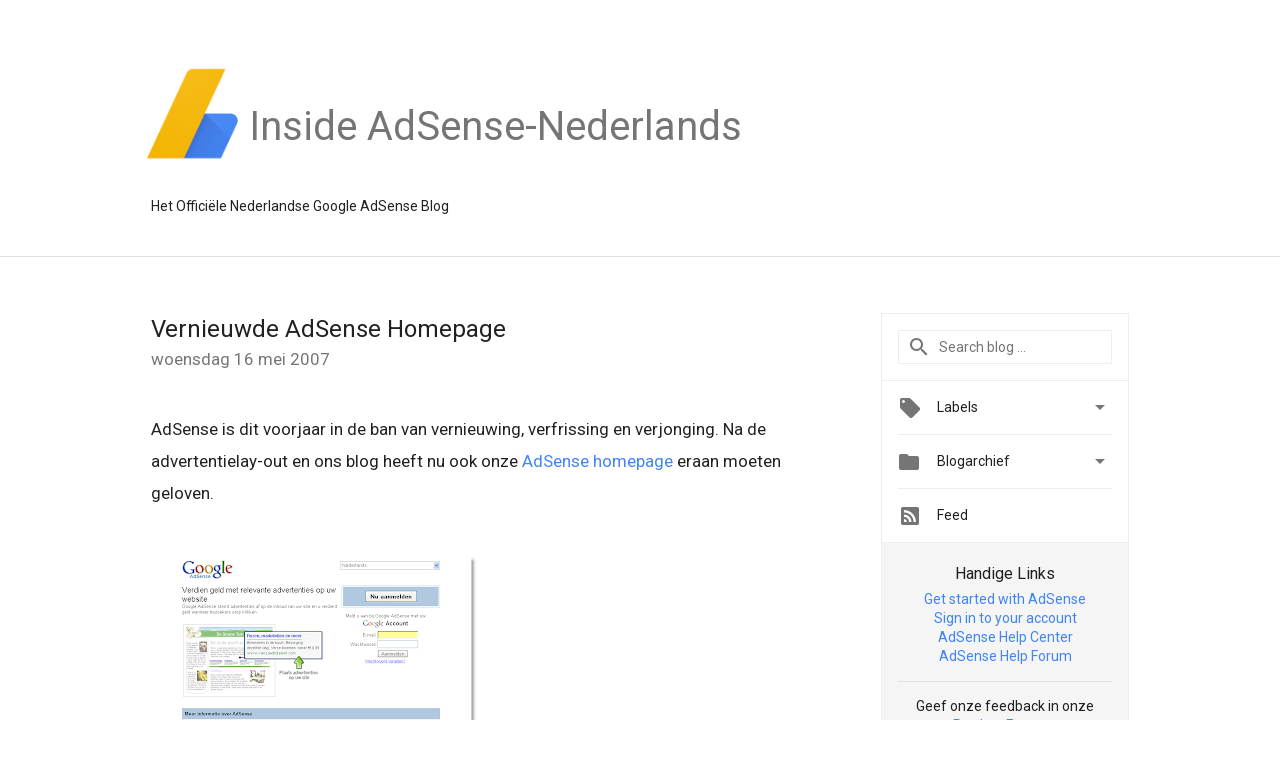

--- FILE ---
content_type: text/html; charset=UTF-8
request_url: https://adsense-nl.googleblog.com/2007/05/
body_size: 23122
content:
<!DOCTYPE html>
<html class='v2 list-page' dir='ltr' itemscope='' itemtype='http://schema.org/Blog' lang='nl' xmlns='http://www.w3.org/1999/xhtml' xmlns:b='http://www.google.com/2005/gml/b' xmlns:data='http://www.google.com/2005/gml/data' xmlns:expr='http://www.google.com/2005/gml/expr'>
<head>
<link href='https://www.blogger.com/static/v1/widgets/335934321-css_bundle_v2.css' rel='stylesheet' type='text/css'/>
<title>
Inside AdSense-Nederlands: mei 2007
</title>
<meta content='width=device-width, height=device-height, minimum-scale=1.0, initial-scale=1.0, user-scalable=0' name='viewport'/>
<meta content='IE=Edge' http-equiv='X-UA-Compatible'/>
<meta content='Inside AdSense-Nederlands' property='og:title'/>
<meta content='en_US' property='og:locale'/>
<meta content='https://adsense-nl.googleblog.com/2007/05/' property='og:url'/>
<meta content='Inside AdSense-Nederlands' property='og:site_name'/>
<!-- Twitter Card properties -->
<meta content='Inside AdSense-Nederlands' property='og:title'/>
<meta content='summary' name='twitter:card'/>
<meta content='@google' name='twitter:creator'/>
<link href='https://fonts.googleapis.com/css?family=Roboto:400italic,400,500,500italic,700,700italic' rel='stylesheet' type='text/css'/>
<link href='https://fonts.googleapis.com/icon?family=Material+Icons' rel='stylesheet'/>
<script src='https://ajax.googleapis.com/ajax/libs/jquery/1.11.3/jquery.min.js' type='text/javascript'></script>
<!-- End -->
<style id='page-skin-1' type='text/css'><!--
/*
<Group description="Header Color" selector="header">
<Variable name="header.background.color" description="Header Background"
type="color" default="#ffffff"/>
</Group>
*/
.header-outer {
border-bottom: 1px solid #e0e0e0;
background: #ffffff;
}
html, .Label h2, #sidebar .rss a, .BlogArchive h2, .FollowByEmail h2.title, .widget .post h2 {
font-family: Roboto, sans-serif;
}
.plusfollowers h2.title, .post h2.title, .widget h2.title {
font-family: Roboto, sans-serif;
}
.widget-item-control {
height: 100%;
}
.widget.Header, #header {
position: relative;
height: 100%;
width: 100%;
}
}
.widget.Header .header-logo1 {
float: left;
margin-right: 15px;
padding-right: 15px;
border-right: 1px solid #ddd;
}
.header-title h2 {
color: rgba(0,0,0,.54);
display: inline-block;
font-size: 40px;
font-family: Roboto, sans-serif;
font-weight: normal;
line-height: 123px;
vertical-align: top;
}
.header-inner {
background-repeat: no-repeat;
background-position: right 0px;
}
.post-author,
.byline-author {
font-size: 14px;
font-weight: normal;
color: #757575;
color: rgba(0,0,0,.54);
}
.post-content .img-border {
border: 1px solid rgb(235, 235, 235);
padding: 4px;
}
.header-title a {
text-decoration: none !important;
}
pre {
border: 1px solid #bbbbbb;
margin-top: 1em 0 0 0;
padding: 0.99em;
overflow-x: auto;
overflow-y: auto;
}
pre, code {
font-size: 9pt;
background-color: #fafafa;
line-height: 125%;
font-family: monospace;
}
pre, code {
color: #060;
font: 13px/1.54 "courier new",courier,monospace;
}
.header-left .header-logo1 {
width: 128px !important;
}
.header-desc {
line-height: 20px;
margin-top: 8px;
}
.fb-custom img, .twitter-custom img, .gplus-share img {
cursor: pointer;
opacity: 0.54;
}
.fb-custom img:hover, .twitter-custom img:hover, .gplus-share img:hover {
opacity: 0.87;
}
.fb-like {
width: 80px;
}
.post .share {
float: right;
}
#twitter-share{
border: #CCC solid 1px;
border-radius: 3px;
background-image: -webkit-linear-gradient(top,#ffffff,#dedede);
}
.twitter-follow {
background: url(//4.bp.blogspot.com/-8O7VcmcY32o/VSYkC2vUj7I/AAAAAAAAHeU/7mzo-JFgTgk/s1600/twitter-bird.png) no-repeat left center;
padding-left: 18px;
font: normal normal normal 11px/18px 'Helvetica Neue',Arial,sans-serif;
font-weight: bold;
text-shadow: 0 1px 0 rgba(255,255,255,.5);
cursor: pointer;
margin-bottom: 10px;
}
.twitter-fb {
padding-top: 2px;
}
.fb-follow-button  {
background: -webkit-linear-gradient(#4c69ba, #3b55a0);
background: -moz-linear-gradient(#4c69ba, #3b55a0);
background: linear-gradient(#4c69ba, #3b55a0);
border-radius: 2px;
height: 18px;
padding: 4px 0 0 3px;
width: 57px;
border: #4c69ba solid 1px;
}
.fb-follow-button a {
text-decoration: none !important;
text-shadow: 0 -1px 0 #354c8c;
text-align: center;
white-space: nowrap;
font-size: 11px;
color: white;
vertical-align: top;
}
.fb-follow-button a:visited {
color: white;
}
.fb-follow {
padding: 0px 5px 3px 0px;
width: 14px;
vertical-align: bottom;
}
.gplus-wrapper {
margin-top: 3px;
display: inline-block;
vertical-align: top;
}
.twitter-custom, .gplus-share {
margin-right: 12px;
}
.fb-follow-button{
margin: 10px auto;
}
/** CUSTOM CODE **/

--></style>
<style id='template-skin-1' type='text/css'><!--
.header-outer {
clear: both;
}
.header-inner {
margin: auto;
padding: 0px;
}
.footer-outer {
background: #f5f5f5;
clear: both;
margin: 0;
}
.footer-inner {
margin: auto;
padding: 0px;
}
.footer-inner-2 {
/* Account for right hand column elasticity. */
max-width: calc(100% - 248px);
}
.google-footer-outer {
clear: both;
}
.cols-wrapper, .google-footer-outer, .footer-inner, .header-inner {
max-width: 978px;
margin-left: auto;
margin-right: auto;
}
.cols-wrapper {
margin: auto;
clear: both;
margin-top: 60px;
margin-bottom: 60px;
overflow: hidden;
}
.col-main-wrapper {
float: left;
width: 100%;
}
.col-main {
margin-right: 278px;
max-width: 660px;
}
.col-right {
float: right;
width: 248px;
margin-left: -278px;
}
/* Tweaks for layout mode. */
body#layout .google-footer-outer {
display: none;
}
body#layout .header-outer, body#layout .footer-outer {
background: none;
}
body#layout .header-inner {
height: initial;
}
body#layout .cols-wrapper {
margin-top: initial;
margin-bottom: initial;
}
--></style>
<!-- start all head -->
<meta content='text/html; charset=UTF-8' http-equiv='Content-Type'/>
<meta content='blogger' name='generator'/>
<link href='https://adsense-nl.googleblog.com/favicon.ico' rel='icon' type='image/x-icon'/>
<link href='https://adsense-nl.googleblog.com/2007/05/' rel='canonical'/>
<link rel="alternate" type="application/atom+xml" title="Inside AdSense-Nederlands - Atom" href="https://adsense-nl.googleblog.com/feeds/posts/default" />
<link rel="alternate" type="application/rss+xml" title="Inside AdSense-Nederlands - RSS" href="https://adsense-nl.googleblog.com/feeds/posts/default?alt=rss" />
<link rel="service.post" type="application/atom+xml" title="Inside AdSense-Nederlands - Atom" href="https://www.blogger.com/feeds/22462294/posts/default" />
<!--Can't find substitution for tag [blog.ieCssRetrofitLinks]-->
<meta content='https://adsense-nl.googleblog.com/2007/05/' property='og:url'/>
<meta content='Inside AdSense-Nederlands' property='og:title'/>
<meta content='Het Officiële Nederlandse Google AdSense Blog' property='og:description'/>
<!-- end all head -->
<base target='_self'/>
<style>
      html {
        font-family: Roboto, sans-serif;
        -moz-osx-font-smoothing: grayscale;
        -webkit-font-smoothing: antialiased;
      }
      body {
        padding: 0;
        /* This ensures that the scroll bar is always present, which is needed */
        /* because content render happens after page load; otherwise the header */
        /* would "bounce" in-between states. */
        min-height: 150%;
      }
      h2 {
        font-size: 16px;
      }
      h1, h2, h3, h4, h5 {
        line-height: 2em;
      }
      html, h4, h5, h6 {
        font-size: 14px;
      }
      a, a:visited {
        color: #4184F3;
        text-decoration: none;
      }
      a:focus, a:hover, a:active {
        text-decoration: none;
      }
      .Header {
        margin-top: 15px;
      }
      .Header h1 {
        font-size: 32px;
        font-weight: 300;
        line-height: 32px;
        height: 42px;
      }
      .header-inner .Header .titlewrapper {
        padding: 0;
        margin-top: 30px;
      }
      .header-inner .Header .descriptionwrapper {
        padding: 0;
        margin: 0;
      }
      .cols-wrapper {
        margin-top: 56px;
      }
      .header-outer, .cols-wrapper, .footer-outer, .google-footer-outer {
        padding: 0 60px;
      }
      .header-inner {
        height: 256px;
        position: relative;
      }
      html, .header-inner a {
        color: #212121;
        color: rgba(0,0,0,.87);
      }
      .header-inner .google-logo {
        display: inline-block;
        background-size: contain;
        z-index: 1;
        overflow: hidden;
        margin-top: 4px;
        margin-right: 8px;
      }
      .header-left {
        position: absolute;
        top: 50%;
        -webkit-transform: translateY(-50%);
        transform: translateY(-50%);
        margin-top: 12px;
        width: 100%;
      }
      .google-logo {
        margin-left: -4px;
      }
      #google-footer {
        position: relative;
        font-size: 13px;
        list-style: none;
        text-align: right;
      }
      #google-footer a {
        color: #444;
      }
      #google-footer ul {
        margin: 0;
        padding: 0;
        height: 144px;
        line-height: 144px;
      }
      #google-footer ul li {
        display: inline;
      }
      #google-footer ul li:before {
        color: #999;
        content: "\00b7";
        font-weight: bold;
        margin: 5px;
      }
      #google-footer ul li:first-child:before {
        content: '';
      }
      #google-footer .google-logo-dark {
        left: 0;
        margin-top: -16px;
        position: absolute;
        top: 50%;
      }
      /** Sitemap links. **/
      .footer-inner-2 {
        font-size: 14px;
        padding-top: 42px;
        padding-bottom: 74px;
      }
      .footer-inner-2 .HTML h2 {
        color: #212121;
        color: rgba(0,0,0,.87);
        font-size: 14px;
        font-weight: 500;
        padding-left: 0;
        margin: 10px 0;
      }
      .footer-inner-2 .HTML ul {
        font-weight: normal;
        list-style: none;
        padding-left: 0;
      }
      .footer-inner-2 .HTML li {
        line-height: 24px;
        padding: 0;
      }
      .footer-inner-2 li a {
        color: rgba(65,132,243,.87);
      }
      /** Archive widget. **/
      .BlogArchive {
        font-size: 13px;
        font-weight: normal;
      }
      .BlogArchive .widget-content {
        display: none;
      }
      .BlogArchive h2, .Label h2 {
        color: #4184F3;
        text-decoration: none;
      }
      .BlogArchive .hierarchy li {
        display: inline-block;
      }
      /* Specificity needed here to override widget CSS defaults. */
      .BlogArchive #ArchiveList ul li, .BlogArchive #ArchiveList ul ul li {
        margin: 0;
        padding-left: 0;
        text-indent: 0;
      }
      .BlogArchive .intervalToggle {
        cursor: pointer;
      }
      .BlogArchive .expanded .intervalToggle .new-toggle {
        -ms-transform: rotate(180deg);
        transform: rotate(180deg);
      }
      .BlogArchive .new-toggle {
        float: right;
        padding-top: 3px;
        opacity: 0.87;
      }
      #ArchiveList {
        text-transform: uppercase;
      }
      #ArchiveList .expanded > ul:last-child {
        margin-bottom: 16px;
      }
      #ArchiveList .archivedate {
        width: 100%;
      }
      /* Months */
      .BlogArchive .items {
        max-width: 150px;
        margin-left: -4px;
      }
      .BlogArchive .expanded .items {
        margin-bottom: 10px;
        overflow: hidden;
      }
      .BlogArchive .items > ul {
        float: left;
        height: 32px;
      }
      .BlogArchive .items a {
        padding: 0 4px;
      }
      .Label {
        font-size: 13px;
        font-weight: normal;
      }
      .sidebar-icon {
        display: inline-block;
        width: 24px;
        height: 24px;
        vertical-align: middle;
        margin-right: 12px;
        margin-top: -1px
      }
      .Label a {
        margin-right: 4px;
      }
      .Label .widget-content {
        display: none;
      }
      .FollowByEmail {
        font-size: 13px;
        font-weight: normal;
      }
      .FollowByEmail h2 {
        background: url("[data-uri]");
        background-repeat: no-repeat;
        background-position: 0 50%;
        text-indent: 30px;
      }
      .FollowByEmail .widget-content {
        display: none;
      }
      .searchBox input {
        border: 1px solid #eee;
        color: #212121;
        color: rgba(0,0,0,.87);
        font-size: 14px;
        padding: 8px 8px 8px 40px;
        width: 164px;
        font-family: Roboto, sans-serif;
        background: url("https://www.gstatic.com/images/icons/material/system/1x/search_grey600_24dp.png") 8px center no-repeat;
      }
      .searchBox ::-webkit-input-placeholder { /* WebKit, Blink, Edge */
        color:    rgba(0,0,0,.54);
      }
      .searchBox :-moz-placeholder { /* Mozilla Firefox 4 to 18 */
        color:    #000;
        opacity:  0.54;
      }
      .searchBox ::-moz-placeholder { /* Mozilla Firefox 19+ */
        color:    #000;
        opacity:  0.54;
      }
      .searchBox :-ms-input-placeholder { /* Internet Explorer 10-11 */
        color:    #757575;
      }
      .widget-item-control {
        margin-top: 0px;
      }
      .section {
        margin: 0;
        padding: 0;
      }
      #sidebar-top {
        border: 1px solid #eee;
      }
      #sidebar-top > div {
        margin: 16px 0;
      }
      .widget ul {
        line-height: 1.6;
      }
      /*main post*/
      .post {
        margin-bottom:30px;
      }
      #main .post .title {
        margin: 0;
      }
      #main .post .title a {
        color: #212121;
        color: rgba(0,0,0,.87);
        font-weight: normal;
        font-size: 24px;
      }
      #main .post .title a:hover {
        text-decoration:none;
        color:#4184F3;
      }
      .message,  #main .post .post-header {
        margin: 0;
        padding: 0;
      }
      #main .post .post-header .caption, #main .post .post-header .labels-caption,  #main .post .post-footer .caption, #main .post .post-footer .labels-caption {
        color: #444;
        font-weight: 500;
      }
      #main .tr-caption-container td {
        text-align: left;
      }
      #main .post .tr-caption {
        color: #757575;
        color: rgba(0,0,0,.54);
        display: block;
        max-width: 560px;
        padding-bottom: 20px;
      }
      #main .post .tr-caption-container {
        line-height: 24px;
        margin: -1px 0 0 0 !important;
        padding: 4px 0;
        text-align: left;
      }
      #main .post .post-header .published{
        font-size:11px;
        font-weight:bold;
      }
      .post-header .publishdate {
        font-size: 17px;
        font-weight:normal;
        color: #757575;
        color: rgba(0,0,0,.54);
      }
      #main .post .post-footer{
        font-size:12px;
        padding-bottom: 21px;
      }
      .label-footer {
        margin-bottom: 12px;
        margin-top: 12px;
      }
      .comment-img {
        margin-right: 16px;
        opacity: 0.54;
        vertical-align: middle;
      }
      #main .post .post-header .published {
        margin-bottom: 40px;
        margin-top: -2px;
      }
      .post .post-content {
        color: #212121;
        color: rgba(0,0,0,.87);
        font-size: 17px;
        margin: 25px 0 36px 0;
        line-height: 32px;
        word-wrap: break-word;
      }
      .post-body .post-content ul, .post-body .post-content ol {
        margin: 16px 0;
        padding: 0 48px;
      }
      .post-summary {
        display: none;
      }
      /* Capture section headers. */
      .post-content br + br + b, .post-content .space + .space + b, .post-content .separator + b {
        display: inline-block;
        margin-bottom: 8px;
        margin-top: 24px;
      }
      .post-content li {
        line-height: 32px;
      }
      /* Override all post images/videos to left align. */
      .post-content .separator, .post-content > div {
        text-align: left;
      }
      .post-content .separator > a, .post-content .separator > span {
        margin-left: 0 !important;
      }
      .post-content img {
        max-width: 100%;
      }
      .post-content .tr-caption-container img {
        margin-bottom: 12px;
      }
      .post-content iframe, .post-content embed {
        max-width: 100%;
      }
      .post-content .carousel-container {
        margin-bottom: 48px;
      }
      #main .post-content b {
        font-weight: 500;
      }
      /* These are the main paragraph spacing tweaks. */
      #main .post-content br {
        content: ' ';
        display: block;
        padding: 4px;
      }
      .post-content .space {
        display: block;
        height: 8px;
      }
      .post-content iframe + .space, .post-content iframe + br {
        padding: 0 !important;
      }
      #main .post .jump-link {
        margin-bottom:10px;
      }
      .post-content img, .post-content iframe {
        margin: 30px 0 20px 0;
      }
      .post-content > img:first-child, .post-content > iframe:first-child {
        margin-top: 0;
      }
      .col-right .section {
        padding: 0 16px;
      }
      #aside {
        background:#fff;
        border:1px solid #eee;
        border-top: 0;
      }
      #aside .widget {
        margin:0;
      }
      #aside .widget h2, #ArchiveList .toggle + a.post-count-link {
        color: #212121;
        color: rgba(0,0,0,.87);
        font-weight: 400 !important;
        margin: 0;
      }
      #ArchiveList .toggle {
        float: right;
      }
      #ArchiveList .toggle .material-icons {
        padding-top: 4px;
      }
      #sidebar .tab {
        cursor: pointer;
      }
      #sidebar .tab .arrow {
        display: inline-block;
        float: right;
      }
      #sidebar .tab .icon {
        display: inline-block;
        vertical-align: top;
        height: 24px;
        width: 24px;
        margin-right: 13px;
        margin-left: -1px;
        margin-top: 1px;
        color: #757575;
        color: rgba(0,0,0,.54);
      }
      #sidebar .widget-content > :first-child {
        padding-top: 8px;
      }
      #sidebar .active .tab .arrow {
        -ms-transform: rotate(180deg);
        transform: rotate(180deg);
      }
      #sidebar .arrow {
        color: #757575;
        color: rgba(0,0,0,.54);
      }
      #sidebar .widget h2 {
        font-size: 14px;
        line-height: 24px;
        display: inline-block;
      }
      #sidebar .widget .BlogArchive {
        padding-bottom: 8px;
      }
      #sidebar .widget {
        border-bottom: 1px solid #eee;
        box-shadow: 0px 1px 0 white;
        margin-bottom: 0;
        padding: 14px 0;
        min-height: 20px;
      }
      #sidebar .widget:last-child {
        border-bottom: none;
        box-shadow: none;
        margin-bottom: 0;
      }
      #sidebar ul {
        margin: 0;
        padding: 0;
      }
      #sidebar ul li {
        list-style:none;
        padding:0;
      }
      #sidebar ul li a {
        line-height: 32px;
      }
      #sidebar .archive {
        background-image: url("[data-uri]");
        height: 24px;
        line-height: 24px;
        padding-left: 30px;
      }
      #sidebar .labels {
        background-image: url("[data-uri]");
        height: 20px;
        line-height: 20px;
        padding-left: 30px;
      }
      #sidebar .rss a {
        background-image: url("[data-uri]");
      }
      #sidebar .subscription a {
        background-image: url("[data-uri]");
      }
      #sidebar-bottom {
        background: #f5f5f5;
        border-top:1px solid #eee;
      }
      #sidebar-bottom .widget {
        border-bottom: 1px solid #e0e0e0;
        padding: 15px 0;
        text-align: center;
      }
      #sidebar-bottom > div:last-child {
        border-bottom: 0;
      }
      #sidebar-bottom .text {
        line-height: 20px;
      }
      /* Home, forward, and backward pagination. */
      .blog-pager {
        border-top : 1px #e0e0e0 solid;
        padding-top: 10px;
        margin-top: 15px;
        text-align: right !important;
      }
      #blog-pager {
        margin-botom: 0;
        margin-top: -14px;
        padding: 16px 0 0 0;
      }
      #blog-pager a {
        display: inline-block;
      }
      .blog-pager i.disabled {
        opacity: 0.2 !important;
      }
      .blog-pager i {
        color: black;
        margin-left: 16px;
        opacity: 0.54;
      }
      .blog-pager i:hover, .blog-pager i:active {
        opacity: 0.87;
      }
      #blog-pager-older-link, #blog-pager-newer-link {
        float: none;
      }
      .gplus-profile {
        background-color: #fafafa;
        border: 1px solid #eee;
        overflow: hidden;
        width: 212px;
      }
      .gplus-profile-inner {
        margin-left: -1px;
        margin-top: -1px;
      }
      /* Sidebar follow buttons. */
      .followgooglewrapper {
        padding: 12px 0 0 0;
      }
      .loading {
        visibility: hidden;
      }
      .detail-page .post-footer .cmt_iframe_holder {
        padding-top: 40px !important;
      }
      /** Desktop **/
      @media (max-width: 900px) {
        .col-right {
          display: none;
        }
        .col-main {
          margin-right: 0;
          min-width: initial;
        }
        .footer-outer {
          display: none;
        }
        .cols-wrapper {
          min-width: initial;
        }
        .google-footer-outer {
          background-color: #f5f5f5;
        }
      }
      /** Tablet **/
      @media (max-width: 712px) {
        .header-outer, .cols-wrapper, .footer-outer, .google-footer-outer {
          padding: 0 40px;
        }
      }
      /* An extra breakpoint accommodating for long blog titles. */
      @media (max-width: 600px) {
        .header-left {
          height: 100%;
          position: initial;
          top: inherit;
          margin-top: 0;
          -webkit-transform: initial;
          transform: initial;
        }
        .header-title {
          margin-top: 18px;
        }
        .header-inner {
          height: auto;
          margin-bottom: 32px;
          margin-top: 32px;
        }
        .header-desc {
          margin-top: 12px;
        }
        .header-inner .google-logo {
          height: 40px;
          margin-top: 3px;
        }
        .header-inner .google-logo img {
          height: 42px;
        }
        .header-title h2 {
          font-size: 32px;
          line-height: 40px;
        }
      }
      /** Mobile/small desktop window; also landscape. **/
      @media (max-width: 480px), (max-height: 480px) {
        .header-outer, .cols-wrapper, .footer-outer, .google-footer-outer {
          padding: 0 16px;
        }
        .cols-wrapper {
          margin-top: 0;
        }
        .post-header .publishdate, .post .post-content {
          font-size: 16px;
        }
        .post .post-content {
          line-height: 28px;
          margin-bottom: 30px;
        }
        .post {
          margin-top: 30px;
        }
        .byline-author {
          display: block;
          font-size: 12px;
          line-height: 24px;
          margin-top: 6px;
        }
        #main .post .title a {
          font-weight: 500;
          color: #4c4c4c;
          color: rgba(0,0,0,.70);
        }
        #main .post .post-header {
          padding-bottom: 12px;
        }
        #main .post .post-header .published {
          margin-bottom: -8px;
          margin-top: 3px;
        }
        .post .read-more {
          display: block;
          margin-top: 14px;
        }
        .post .tr-caption {
          font-size: 12px;
        }
        #main .post .title a {
          font-size: 20px;
          line-height: 30px;
        }
        .post-content iframe {
          /* iframe won't keep aspect ratio when scaled down. */
          max-height: 240px;
        }
        .post-content .separator img, .post-content .tr-caption-container img, .post-content iframe {
          margin-left: -16px;
          max-width: inherit;
          width: calc(100% + 32px);
        }
        .post-content table, .post-content td {
          width: 100%;
        }
        #blog-pager {
          margin: 0;
          padding: 16px 0;
        }
        /** List page tweaks. **/
        .list-page .post-original {
          display: none;
        }
        .list-page .post-summary {
          display: block;
        }
        .list-page .comment-container {
          display: none;
        } 
        .list-page #blog-pager {
          padding-top: 0;
          border: 0;
          margin-top: -8px;
        }
        .list-page .label-footer {
          display: none;
        }
        .list-page #main .post .post-footer {
          border-bottom: 1px solid #eee;
          margin: -16px 0 0 0;
          padding: 0 0 20px 0;
        }
        .list-page .post .share {
          display: none;
        }
        /** Detail page tweaks. **/
        .detail-page .post-footer .cmt_iframe_holder {
          padding-top: 32px !important;
        }
        .detail-page .label-footer {
          margin-bottom: 0;
        }
        .detail-page #main .post .post-footer {
          padding-bottom: 0;
        }
        .detail-page #comments {
          display: none;
        }
      }
      [data-about-pullquote], [data-is-preview], [data-about-syndication] {
        display: none;
      }
    </style>
<noscript>
<style>
        .loading { visibility: visible }</style>
</noscript>
<script type='text/javascript'>
        (function(i,s,o,g,r,a,m){i['GoogleAnalyticsObject']=r;i[r]=i[r]||function(){
        (i[r].q=i[r].q||[]).push(arguments)},i[r].l=1*new Date();a=s.createElement(o),
        m=s.getElementsByTagName(o)[0];a.async=1;a.src=g;m.parentNode.insertBefore(a,m)
        })(window,document,'script','https://www.google-analytics.com/analytics.js','ga');
        ga('create', 'UA-18006-2', 'auto', 'blogger');
        ga('blogger.send', 'pageview');
      </script>
<link href='https://www.blogger.com/dyn-css/authorization.css?targetBlogID=22462294&amp;zx=19c6c993-40a0-4e65-a1f4-93d1e082355e' media='none' onload='if(media!=&#39;all&#39;)media=&#39;all&#39;' rel='stylesheet'/><noscript><link href='https://www.blogger.com/dyn-css/authorization.css?targetBlogID=22462294&amp;zx=19c6c993-40a0-4e65-a1f4-93d1e082355e' rel='stylesheet'/></noscript>
<meta name='google-adsense-platform-account' content='ca-host-pub-1556223355139109'/>
<meta name='google-adsense-platform-domain' content='blogspot.com'/>

</head>
<body>
<script type='text/javascript'>
      //<![CDATA[
      var axel = Math.random() + "";
      var a = axel * 10000000000000;
      document.write('<iframe src="https://2542116.fls.doubleclick.net/activityi;src=2542116;type=gblog;cat=googl0;ord=ord=' + a + '?" width="1" height="1" frameborder="0" style="display:none"></iframe>');
      //]]>
    </script>
<noscript>
<img alt='' height='1' src='https://ad.doubleclick.net/ddm/activity/src=2542116;type=gblog;cat=googl0;ord=1?' width='1'/>
</noscript>
<!-- Header -->
<div class='header-outer'>
<div class='header-inner'>
<div class='section' id='header'><div class='widget Header' data-version='1' id='Header1'>
<div class='header-left'>
<div class='header-title'>
<a class='google-logo' href='https://adsense-nl.googleblog.com/'>
<img height="90" src="//4.bp.blogspot.com/-jL4EWVdcM2w/VYq3DtIZDCI/AAAAAAAAQms/Iy7lE3RdCh0/s400/adsense-logo.png">
</a>
<a href='/.'>
<h2>
            Inside AdSense-Nederlands  
          </h2>
</a>
</div>
<div class='header-desc'>
Het Officiële Nederlandse Google AdSense Blog
</div>
</div>
</div></div>
</div>
</div>
<!-- all content wrapper start -->
<div class='cols-wrapper loading'>
<div class='col-main-wrapper'>
<div class='col-main'>
<div class='section' id='main'><div class='widget Blog' data-version='1' id='Blog1'>
<div class='post' data-id='3214821268750153363' itemscope='' itemtype='http://schema.org/BlogPosting'>
<h2 class='title' itemprop='name'>
<a href='https://adsense-nl.googleblog.com/2007/05/vernieuwde-adsense-homepage.html' itemprop='url' title='Vernieuwde AdSense Homepage'>
Vernieuwde AdSense Homepage
</a>
</h2>
<div class='post-header'>
<div class='published'>
<span class='publishdate' itemprop='datePublished'>
woensdag 16 mei 2007
</span>
</div>
</div>
<div class='post-body'>
<div class='post-content' itemprop='articleBody'>
<script type='text/template'>
                          AdSense is dit voorjaar in de ban van vernieuwing, verfrissing en verjonging. Na de advertentielay-out en ons blog heeft nu ook onze <a href="https://www.google.com/adsense/login3?hl=nl">AdSense homepage</a> eraan moeten geloven.  <br /><br /><a href="https://blogger.googleusercontent.com/img/b/R29vZ2xl/AVvXsEiZL7UAWKYGGY9PMSZQhdVTH8wRqg3vETJH7b8bfDOCEZ6HDx2wfX9s4J1V5GYS1gxwduJzn7IrMnuqRavlgqWo83AWrsWTiNd_vfNFc_R5c7tB26Vdh9Vj_FH1CZaYWG9AxCdx/s1600-h/new+welcome+page_nl.png" onblur="try {parent.deselectBloggerImageGracefully();} catch(e) {}"><img alt="" border="0" id="BLOGGER_PHOTO_ID_5060341946179481458" src="https://blogger.googleusercontent.com/img/b/R29vZ2xl/AVvXsEiZL7UAWKYGGY9PMSZQhdVTH8wRqg3vETJH7b8bfDOCEZ6HDx2wfX9s4J1V5GYS1gxwduJzn7IrMnuqRavlgqWo83AWrsWTiNd_vfNFc_R5c7tB26Vdh9Vj_FH1CZaYWG9AxCdx/s400/new+welcome+page_nl.png" style="cursor:pointer; cursor:hand;" /></a><br /><br />Uiteraard is dit slechts een cosmetische verandering die geen invloed heeft op de inhoud van het programma of uw account.<br /><span style="font-style:italic;"><br /><span class="byline-author">Gepost door Geert van 't Riet - AdSense Publisher Support</span></span>
                          <span itemprop='author' itemscope='itemscope' itemtype='http://schema.org/Person'>
                            <meta content='https://plus.google.com/116899029375914044550' itemprop='url'/>
                          </span>
                        </script>
<noscript>
AdSense is dit voorjaar in de ban van vernieuwing, verfrissing en verjonging. Na de advertentielay-out en ons blog heeft nu ook onze <a href="https://www.google.com/adsense/login3?hl=nl">AdSense homepage</a> eraan moeten geloven.  <br /><br /><a href="https://blogger.googleusercontent.com/img/b/R29vZ2xl/AVvXsEiZL7UAWKYGGY9PMSZQhdVTH8wRqg3vETJH7b8bfDOCEZ6HDx2wfX9s4J1V5GYS1gxwduJzn7IrMnuqRavlgqWo83AWrsWTiNd_vfNFc_R5c7tB26Vdh9Vj_FH1CZaYWG9AxCdx/s1600-h/new+welcome+page_nl.png" onblur="try {parent.deselectBloggerImageGracefully();} catch(e) {}"><img alt="" border="0" id="BLOGGER_PHOTO_ID_5060341946179481458" src="https://blogger.googleusercontent.com/img/b/R29vZ2xl/AVvXsEiZL7UAWKYGGY9PMSZQhdVTH8wRqg3vETJH7b8bfDOCEZ6HDx2wfX9s4J1V5GYS1gxwduJzn7IrMnuqRavlgqWo83AWrsWTiNd_vfNFc_R5c7tB26Vdh9Vj_FH1CZaYWG9AxCdx/s400/new+welcome+page_nl.png" style="cursor:pointer; cursor:hand;" /></a><br /><br />Uiteraard is dit slechts een cosmetische verandering die geen invloed heeft op de inhoud van het programma of uw account.<br /><span style="font-style:italic;"><br /><span class="byline-author">Gepost door Geert van 't Riet - AdSense Publisher Support</span></span>
<span itemprop='author' itemscope='itemscope' itemtype='http://schema.org/Person'>
<meta content='https://plus.google.com/116899029375914044550' itemprop='url'/>
</span>
</noscript>
</div>
</div>
<div class='share'>
<span class='twitter-custom social-wrapper' data-href='http://twitter.com/share?text=Inside AdSense-Nederlands:Vernieuwde AdSense Homepage&url=https://adsense-nl.googleblog.com/2007/05/vernieuwde-adsense-homepage.html&via=google'>
<img alt='Share on Twitter' height='24' src='https://www.gstatic.com/images/icons/material/system/2x/post_twitter_black_24dp.png' width='24'/>
</span>
<span class='fb-custom social-wrapper' data-href='https://www.facebook.com/sharer.php?u=https://adsense-nl.googleblog.com/2007/05/vernieuwde-adsense-homepage.html'>
<img alt='Share on Facebook' height='24' src='https://www.gstatic.com/images/icons/material/system/2x/post_facebook_black_24dp.png' width='24'/>
</span>
</div>
<div class='comment-container'>
<i class='comment-img material-icons'>
                            &#57529;
                          </i>
<span class='cmt_count_iframe_holder' data-count='0' data-onclick='' data-post-url='https://adsense-nl.googleblog.com/2007/05/vernieuwde-adsense-homepage.html' data-url='https://adsense-nl.googleblog.com/2007/05/vernieuwde-adsense-homepage.html' style='color: #4184F3;'></span>
</div>
<div class='post-footer'>
<div class='cmt_iframe_holder' data-href='https://adsense-nl.googleblog.com/2007/05/vernieuwde-adsense-homepage.html' data-viewtype='FILTERED_POSTMOD'></div>
<a href='https://plus.google.com/112374322230920073195' rel='author' style='display:none;'>
                        Google
                      </a>
<div class='label-footer'>
</div>
</div>
</div>
<div class='post' data-id='8416653931572541682' itemscope='' itemtype='http://schema.org/BlogPosting'>
<h2 class='title' itemprop='name'>
<a href='https://adsense-nl.googleblog.com/2007/05/optimalisatie-integratie.html' itemprop='url' title='Optimalisatie & Integratie'>
Optimalisatie & Integratie
</a>
</h2>
<div class='post-header'>
<div class='published'>
<span class='publishdate' itemprop='datePublished'>
woensdag 9 mei 2007
</span>
</div>
</div>
<div class='post-body'>
<div class='post-content' itemprop='articleBody'>
<script type='text/template'>
                          In deze post willen we graag een paar implementatiemogelijkheden van AdSense advertenties aan u laten zien en welke site kunnen we daar beter voor gebruiken dan ons eigen <a href="https://www.google.com/adsense/support/bin/answer.py?answer=43869">blog</a>? Hieronder ziet u het resultaat van ons speelkwartier met AdSense in onze blogspeeltuin.<br /><br />In deze eerste schermafbeelding ziet u een blok met links, dat geplaatst is bovenaan het artikel. Door gebruik van een witte achtergrond en een kleur van de links die ook elders op de pagina voorkomt, bereiken we een optimale integratie van het blok met de rest van de pagina.<br /><br /><a href="https://blogger.googleusercontent.com/img/b/R29vZ2xl/AVvXsEiu-MXWGRxfRG-9qLEHxrBEWH2WqQBZ7Ngl8JQShp_g6GeZr_FlYsAyV2WGxhjiQcNFWeiOMO-jSuiWdBqTPniMDSHaixD3tunzGFRBLgOTf46V_pgGdIPzrYP_arbWDtKpSHLy/s1600-h/Ad_implementatie_3.png" onblur="try {parent.deselectBloggerImageGracefully();} catch(e) {}"><img alt="" border="0" id="BLOGGER_PHOTO_ID_5062139235374034850" src="https://blogger.googleusercontent.com/img/b/R29vZ2xl/AVvXsEiu-MXWGRxfRG-9qLEHxrBEWH2WqQBZ7Ngl8JQShp_g6GeZr_FlYsAyV2WGxhjiQcNFWeiOMO-jSuiWdBqTPniMDSHaixD3tunzGFRBLgOTf46V_pgGdIPzrYP_arbWDtKpSHLy/s400/Ad_implementatie_3.png" style="cursor:pointer; cursor:hand;" /></a><br /><br />In de onderstaande afbeelding ziet u nogmaals een blok met links, maar ditmaal aan de zijkant van de pagina. Ondanks het feit dat het blok qua lay-out mooi ingepast is in de site, zullen de links de aandacht trekken doordat zij zich in een gebied bevinden waar veel bezoekers zich op richten, namelijk het navigatiemenu.<br /><br /><a href="https://blogger.googleusercontent.com/img/b/R29vZ2xl/AVvXsEhlDHaY8sOo2iyrWctbLy7rMl_vMYM4GozXR4mQZqsqPUV2_kNQ1zrDj-h40-63_LLr3MUa-xThdPzOZd8knq_fNf7IXGanXwkwUuKl9ntaVDXFT1wz_AnT0fbzyt0arExCPT7J/s1600-h/AD_implementatie_2.png" onblur="try {parent.deselectBloggerImageGracefully();} catch(e) {}"><img alt="" border="0" id="BLOGGER_PHOTO_ID_5062139024920637330" src="https://blogger.googleusercontent.com/img/b/R29vZ2xl/AVvXsEhlDHaY8sOo2iyrWctbLy7rMl_vMYM4GozXR4mQZqsqPUV2_kNQ1zrDj-h40-63_LLr3MUa-xThdPzOZd8knq_fNf7IXGanXwkwUuKl9ntaVDXFT1wz_AnT0fbzyt0arExCPT7J/s400/AD_implementatie_2.png" style="cursor:pointer; cursor:hand;" /></a><br /><br />Ten slotte ziet u hier onze oude vertrouwde tekstadvertenties. De implementatie van advertenties onder een artikel is een beproefde methode en zeer geschikt voor blogs en forums. Na het lezen van een artikel kunnen uw zoekgerichte bezoekers meer relevante informatie vinden over hetgeen in het artikel behandeld is door het klikken op de advertenties.<br /><br /><a href="https://blogger.googleusercontent.com/img/b/R29vZ2xl/AVvXsEhhfPN2NAQDyf2zyklaiGls7F_OQNJ1glM2kjesgHmt66BUhAMCbLiPO5o0wPFLGwHH1mHwLQCTrXxgU22QLx1lg-RJ9YlDEo9FL0iKqfl09zIYKBsgKfxFHhLoOGUROV-1z_in/s1600-h/Ad_implementatie_1.png" onblur="try {parent.deselectBloggerImageGracefully();} catch(e) {}"><img alt="" border="0" id="BLOGGER_PHOTO_ID_5062138814467239810" src="https://blogger.googleusercontent.com/img/b/R29vZ2xl/AVvXsEhhfPN2NAQDyf2zyklaiGls7F_OQNJ1glM2kjesgHmt66BUhAMCbLiPO5o0wPFLGwHH1mHwLQCTrXxgU22QLx1lg-RJ9YlDEo9FL0iKqfl09zIYKBsgKfxFHhLoOGUROV-1z_in/s400/Ad_implementatie_1.png" style="cursor:pointer; cursor:hand;" /></a><br /><br />Met behulp van bovenstaande voorbeelden hebben we u laten zien hoe u door middel van plaatsing en het juiste kleurgebruik uw advertenties perfect kunt inpassen in uw site. Onze ervaring is dat deze 'integratietechniek' zeer succesvol is. Echter, iedere site is uniek en verschillen in bepalende factoren als doelgroep, onderwerp en design zorgen voor verschillende reacties op implementatietechnieken. We kunnen u daarom ook geen tips aanleveren die een AdSense succes garanderen. Wél willen we u aanraden om net als ons te <a href="https://www.google.com/adsense/support/bin/static.py?page=tips.html">experimenteren</a> met de plaatsing en het kleurgebruik op uw site.<br /><br /><span style="font-style:italic;"><span class="byline-author">Gepost door Geert van 't Riet - AdSense Publisher Support</span></span>
                          <span itemprop='author' itemscope='itemscope' itemtype='http://schema.org/Person'>
                            <meta content='https://plus.google.com/116899029375914044550' itemprop='url'/>
                          </span>
                        </script>
<noscript>
In deze post willen we graag een paar implementatiemogelijkheden van AdSense advertenties aan u laten zien en welke site kunnen we daar beter voor gebruiken dan ons eigen <a href="https://www.google.com/adsense/support/bin/answer.py?answer=43869">blog</a>? Hieronder ziet u het resultaat van ons speelkwartier met AdSense in onze blogspeeltuin.<br /><br />In deze eerste schermafbeelding ziet u een blok met links, dat geplaatst is bovenaan het artikel. Door gebruik van een witte achtergrond en een kleur van de links die ook elders op de pagina voorkomt, bereiken we een optimale integratie van het blok met de rest van de pagina.<br /><br /><a href="https://blogger.googleusercontent.com/img/b/R29vZ2xl/AVvXsEiu-MXWGRxfRG-9qLEHxrBEWH2WqQBZ7Ngl8JQShp_g6GeZr_FlYsAyV2WGxhjiQcNFWeiOMO-jSuiWdBqTPniMDSHaixD3tunzGFRBLgOTf46V_pgGdIPzrYP_arbWDtKpSHLy/s1600-h/Ad_implementatie_3.png" onblur="try {parent.deselectBloggerImageGracefully();} catch(e) {}"><img alt="" border="0" id="BLOGGER_PHOTO_ID_5062139235374034850" src="https://blogger.googleusercontent.com/img/b/R29vZ2xl/AVvXsEiu-MXWGRxfRG-9qLEHxrBEWH2WqQBZ7Ngl8JQShp_g6GeZr_FlYsAyV2WGxhjiQcNFWeiOMO-jSuiWdBqTPniMDSHaixD3tunzGFRBLgOTf46V_pgGdIPzrYP_arbWDtKpSHLy/s400/Ad_implementatie_3.png" style="cursor:pointer; cursor:hand;" /></a><br /><br />In de onderstaande afbeelding ziet u nogmaals een blok met links, maar ditmaal aan de zijkant van de pagina. Ondanks het feit dat het blok qua lay-out mooi ingepast is in de site, zullen de links de aandacht trekken doordat zij zich in een gebied bevinden waar veel bezoekers zich op richten, namelijk het navigatiemenu.<br /><br /><a href="https://blogger.googleusercontent.com/img/b/R29vZ2xl/AVvXsEhlDHaY8sOo2iyrWctbLy7rMl_vMYM4GozXR4mQZqsqPUV2_kNQ1zrDj-h40-63_LLr3MUa-xThdPzOZd8knq_fNf7IXGanXwkwUuKl9ntaVDXFT1wz_AnT0fbzyt0arExCPT7J/s1600-h/AD_implementatie_2.png" onblur="try {parent.deselectBloggerImageGracefully();} catch(e) {}"><img alt="" border="0" id="BLOGGER_PHOTO_ID_5062139024920637330" src="https://blogger.googleusercontent.com/img/b/R29vZ2xl/AVvXsEhlDHaY8sOo2iyrWctbLy7rMl_vMYM4GozXR4mQZqsqPUV2_kNQ1zrDj-h40-63_LLr3MUa-xThdPzOZd8knq_fNf7IXGanXwkwUuKl9ntaVDXFT1wz_AnT0fbzyt0arExCPT7J/s400/AD_implementatie_2.png" style="cursor:pointer; cursor:hand;" /></a><br /><br />Ten slotte ziet u hier onze oude vertrouwde tekstadvertenties. De implementatie van advertenties onder een artikel is een beproefde methode en zeer geschikt voor blogs en forums. Na het lezen van een artikel kunnen uw zoekgerichte bezoekers meer relevante informatie vinden over hetgeen in het artikel behandeld is door het klikken op de advertenties.<br /><br /><a href="https://blogger.googleusercontent.com/img/b/R29vZ2xl/AVvXsEhhfPN2NAQDyf2zyklaiGls7F_OQNJ1glM2kjesgHmt66BUhAMCbLiPO5o0wPFLGwHH1mHwLQCTrXxgU22QLx1lg-RJ9YlDEo9FL0iKqfl09zIYKBsgKfxFHhLoOGUROV-1z_in/s1600-h/Ad_implementatie_1.png" onblur="try {parent.deselectBloggerImageGracefully();} catch(e) {}"><img alt="" border="0" id="BLOGGER_PHOTO_ID_5062138814467239810" src="https://blogger.googleusercontent.com/img/b/R29vZ2xl/AVvXsEhhfPN2NAQDyf2zyklaiGls7F_OQNJ1glM2kjesgHmt66BUhAMCbLiPO5o0wPFLGwHH1mHwLQCTrXxgU22QLx1lg-RJ9YlDEo9FL0iKqfl09zIYKBsgKfxFHhLoOGUROV-1z_in/s400/Ad_implementatie_1.png" style="cursor:pointer; cursor:hand;" /></a><br /><br />Met behulp van bovenstaande voorbeelden hebben we u laten zien hoe u door middel van plaatsing en het juiste kleurgebruik uw advertenties perfect kunt inpassen in uw site. Onze ervaring is dat deze 'integratietechniek' zeer succesvol is. Echter, iedere site is uniek en verschillen in bepalende factoren als doelgroep, onderwerp en design zorgen voor verschillende reacties op implementatietechnieken. We kunnen u daarom ook geen tips aanleveren die een AdSense succes garanderen. Wél willen we u aanraden om net als ons te <a href="https://www.google.com/adsense/support/bin/static.py?page=tips.html">experimenteren</a> met de plaatsing en het kleurgebruik op uw site.<br /><br /><span style="font-style:italic;"><span class="byline-author">Gepost door Geert van 't Riet - AdSense Publisher Support</span></span>
<span itemprop='author' itemscope='itemscope' itemtype='http://schema.org/Person'>
<meta content='https://plus.google.com/116899029375914044550' itemprop='url'/>
</span>
</noscript>
</div>
</div>
<div class='share'>
<span class='twitter-custom social-wrapper' data-href='http://twitter.com/share?text=Inside AdSense-Nederlands:Optimalisatie & Integratie&url=https://adsense-nl.googleblog.com/2007/05/optimalisatie-integratie.html&via=google'>
<img alt='Share on Twitter' height='24' src='https://www.gstatic.com/images/icons/material/system/2x/post_twitter_black_24dp.png' width='24'/>
</span>
<span class='fb-custom social-wrapper' data-href='https://www.facebook.com/sharer.php?u=https://adsense-nl.googleblog.com/2007/05/optimalisatie-integratie.html'>
<img alt='Share on Facebook' height='24' src='https://www.gstatic.com/images/icons/material/system/2x/post_facebook_black_24dp.png' width='24'/>
</span>
</div>
<div class='comment-container'>
<i class='comment-img material-icons'>
                            &#57529;
                          </i>
<span class='cmt_count_iframe_holder' data-count='0' data-onclick='' data-post-url='https://adsense-nl.googleblog.com/2007/05/optimalisatie-integratie.html' data-url='https://adsense-nl.googleblog.com/2007/05/optimalisatie-integratie.html' style='color: #4184F3;'></span>
</div>
<div class='post-footer'>
<div class='cmt_iframe_holder' data-href='https://adsense-nl.googleblog.com/2007/05/optimalisatie-integratie.html' data-viewtype='FILTERED_POSTMOD'></div>
<a href='https://plus.google.com/112374322230920073195' rel='author' style='display:none;'>
                        Google
                      </a>
<div class='label-footer'>
</div>
</div>
</div>
<div class='blog-pager' id='blog-pager'>
<a class='home-link' href='https://adsense-nl.googleblog.com/'>
<i class='material-icons'>
                      &#59530;
                    </i>
</a>
<span id='blog-pager-newer-link'>
<a class='blog-pager-newer-link' href='https://adsense-nl.googleblog.com/search?updated-max=2007-07-26T07:24:00-07:00&max-results=7&reverse-paginate=true' id='Blog1_blog-pager-newer-link' title='Nieuwere posts'>
<i class='material-icons'>
                          &#58820;
                        </i>
</a>
</span>
<span id='blog-pager-older-link'>
<a class='blog-pager-older-link' href='https://adsense-nl.googleblog.com/search?updated-max=2007-05-09T03:43:00-07:00&max-results=7' id='Blog1_blog-pager-older-link' title='Oudere posts'>
<i class='material-icons'>
                          &#58824;
                        </i>
</a>
</span>
</div>
<div class='clear'></div>
</div></div>
</div>
</div>
<div class='col-right'>
<div class='section' id='sidebar-top'><div class='widget HTML' data-version='1' id='HTML8'>
<div class='widget-content'>
<div class='searchBox'>
<input type='text' title='Search This Blog' placeholder='Search blog ...' />
</div>
</div>
<div class='clear'></div>
</div>
</div>
<div id='aside'>
<div class='section' id='sidebar'><div class='widget Label' data-version='1' id='Label1'>
<div class='tab'>
<img class='sidebar-icon' src='[data-uri]'/>
<h2>
Labels
</h2>
<i class='material-icons arrow'>
                      &#58821;
                    </i>
</div>
<div class='widget-content list-label-widget-content'>
<ul>
<li>
<a dir='ltr' href='https://adsense-nl.googleblog.com/search/label/%2B1'>
+1
</a>
</li>
<li>
<a dir='ltr' href='https://adsense-nl.googleblog.com/search/label/aangepast%20zoeken'>
aangepast zoeken
</a>
</li>
<li>
<a dir='ltr' href='https://adsense-nl.googleblog.com/search/label/aangepaste%20kanalen'>
aangepaste kanalen
</a>
</li>
<li>
<a dir='ltr' href='https://adsense-nl.googleblog.com/search/label/aangepaste%20zoekadvertenties'>
aangepaste zoekadvertenties
</a>
</li>
<li>
<a dir='ltr' href='https://adsense-nl.googleblog.com/search/label/aanvraag%20procedure'>
aanvraag procedure
</a>
</li>
<li>
<a dir='ltr' href='https://adsense-nl.googleblog.com/search/label/Ad%20Planner'>
Ad Planner
</a>
</li>
<li>
<a dir='ltr' href='https://adsense-nl.googleblog.com/search/label/ad%20sitelinks'>
ad sitelinks
</a>
</li>
<li>
<a dir='ltr' href='https://adsense-nl.googleblog.com/search/label/adsense'>
adsense
</a>
</li>
<li>
<a dir='ltr' href='https://adsense-nl.googleblog.com/search/label/AdSense%2010-uitdaging'>
AdSense 10-uitdaging
</a>
</li>
<li>
<a dir='ltr' href='https://adsense-nl.googleblog.com/search/label/adsense%20academy'>
adsense academy
</a>
</li>
<li>
<a dir='ltr' href='https://adsense-nl.googleblog.com/search/label/AdSense%20applicatie'>
AdSense applicatie
</a>
</li>
<li>
<a dir='ltr' href='https://adsense-nl.googleblog.com/search/label/adsense%20uitgevers'>
adsense uitgevers
</a>
</li>
<li>
<a dir='ltr' href='https://adsense-nl.googleblog.com/search/label/Adsense%20voor%20feeds'>
Adsense voor feeds
</a>
</li>
<li>
<a dir='ltr' href='https://adsense-nl.googleblog.com/search/label/adsense%20voor%20games'>
adsense voor games
</a>
</li>
<li>
<a dir='ltr' href='https://adsense-nl.googleblog.com/search/label/adsense%20voor%20videos'>
adsense voor videos
</a>
</li>
<li>
<a dir='ltr' href='https://adsense-nl.googleblog.com/search/label/AdSense%20voor%20zoeken'>
AdSense voor zoeken
</a>
</li>
<li>
<a dir='ltr' href='https://adsense-nl.googleblog.com/search/label/adsense-veiling'>
adsense-veiling
</a>
</li>
<li>
<a dir='ltr' href='https://adsense-nl.googleblog.com/search/label/Adverteerders'>
Adverteerders
</a>
</li>
<li>
<a dir='ltr' href='https://adsense-nl.googleblog.com/search/label/advertentie%20stijl'>
advertentie stijl
</a>
</li>
<li>
<a dir='ltr' href='https://adsense-nl.googleblog.com/search/label/advertentieblokken'>
advertentieblokken
</a>
</li>
<li>
<a dir='ltr' href='https://adsense-nl.googleblog.com/search/label/advertentieformaat'>
advertentieformaat
</a>
</li>
<li>
<a dir='ltr' href='https://adsense-nl.googleblog.com/search/label/advertentieverkeerskwaliteit'>
advertentieverkeerskwaliteit
</a>
</li>
<li>
<a dir='ltr' href='https://adsense-nl.googleblog.com/search/label/Adverteren'>
Adverteren
</a>
</li>
<li>
<a dir='ltr' href='https://adsense-nl.googleblog.com/search/label/algemene%20voorwaarden'>
algemene voorwaarden
</a>
</li>
<li>
<a dir='ltr' href='https://adsense-nl.googleblog.com/search/label/asynchrone%20advertentiecode'>
asynchrone advertentiecode
</a>
</li>
<li>
<a dir='ltr' href='https://adsense-nl.googleblog.com/search/label/auteursrecht'>
auteursrecht
</a>
</li>
<li>
<a dir='ltr' href='https://adsense-nl.googleblog.com/search/label/beeldadvertenties'>
beeldadvertenties
</a>
</li>
<li>
<a dir='ltr' href='https://adsense-nl.googleblog.com/search/label/beheermogelijkheden'>
beheermogelijkheden
</a>
</li>
<li>
<a dir='ltr' href='https://adsense-nl.googleblog.com/search/label/belangrijkste%20bijdragers'>
belangrijkste bijdragers
</a>
</li>
<li>
<a dir='ltr' href='https://adsense-nl.googleblog.com/search/label/beoordelingen'>
beoordelingen
</a>
</li>
<li>
<a dir='ltr' href='https://adsense-nl.googleblog.com/search/label/betaalmethode'>
betaalmethode
</a>
</li>
<li>
<a dir='ltr' href='https://adsense-nl.googleblog.com/search/label/betaling'>
betaling
</a>
</li>
<li>
<a dir='ltr' href='https://adsense-nl.googleblog.com/search/label/blokken%20met%20links'>
blokken met links
</a>
</li>
<li>
<a dir='ltr' href='https://adsense-nl.googleblog.com/search/label/blokkeren'>
blokkeren
</a>
</li>
<li>
<a dir='ltr' href='https://adsense-nl.googleblog.com/search/label/bog'>
bog
</a>
</li>
<li>
<a dir='ltr' href='https://adsense-nl.googleblog.com/search/label/branding'>
branding
</a>
</li>
<li>
<a dir='ltr' href='https://adsense-nl.googleblog.com/search/label/campagne'>
campagne
</a>
</li>
<li>
<a dir='ltr' href='https://adsense-nl.googleblog.com/search/label/Careerplanner'>
Careerplanner
</a>
</li>
<li>
<a dir='ltr' href='https://adsense-nl.googleblog.com/search/label/case%20study'>
case study
</a>
</li>
<li>
<a dir='ltr' href='https://adsense-nl.googleblog.com/search/label/centrum%20voor%20advertentiecontrole'>
centrum voor advertentiecontrole
</a>
</li>
<li>
<a dir='ltr' href='https://adsense-nl.googleblog.com/search/label/communicatie'>
communicatie
</a>
</li>
<li>
<a dir='ltr' href='https://adsense-nl.googleblog.com/search/label/contact'>
contact
</a>
</li>
<li>
<a dir='ltr' href='https://adsense-nl.googleblog.com/search/label/contactgegevens'>
contactgegevens
</a>
</li>
<li>
<a dir='ltr' href='https://adsense-nl.googleblog.com/search/label/CPC'>
CPC
</a>
</li>
<li>
<a dir='ltr' href='https://adsense-nl.googleblog.com/search/label/crawler'>
crawler
</a>
</li>
<li>
<a dir='ltr' href='https://adsense-nl.googleblog.com/search/label/CSA'>
CSA
</a>
</li>
<li>
<a dir='ltr' href='https://adsense-nl.googleblog.com/search/label/CTR'>
CTR
</a>
</li>
<li>
<a dir='ltr' href='https://adsense-nl.googleblog.com/search/label/Custom%20search%20ads'>
Custom search ads
</a>
</li>
<li>
<a dir='ltr' href='https://adsense-nl.googleblog.com/search/label/DFP'>
DFP
</a>
</li>
<li>
<a dir='ltr' href='https://adsense-nl.googleblog.com/search/label/Display%20adverteerder'>
Display adverteerder
</a>
</li>
<li>
<a dir='ltr' href='https://adsense-nl.googleblog.com/search/label/display%20advertentie'>
display advertentie
</a>
</li>
<li>
<a dir='ltr' href='https://adsense-nl.googleblog.com/search/label/Display%20netwerk'>
Display netwerk
</a>
</li>
<li>
<a dir='ltr' href='https://adsense-nl.googleblog.com/search/label/do%27s%20and%20don%27ts'>
do&#39;s and don&#39;ts
</a>
</li>
<li>
<a dir='ltr' href='https://adsense-nl.googleblog.com/search/label/Double%20Click'>
Double Click
</a>
</li>
<li>
<a dir='ltr' href='https://adsense-nl.googleblog.com/search/label/e-mail'>
e-mail
</a>
</li>
<li>
<a dir='ltr' href='https://adsense-nl.googleblog.com/search/label/Electronische%20overboeking'>
Electronische overboeking
</a>
</li>
<li>
<a dir='ltr' href='https://adsense-nl.googleblog.com/search/label/evenement'>
evenement
</a>
</li>
<li>
<a dir='ltr' href='https://adsense-nl.googleblog.com/search/label/facts%20and%20fiction'>
facts and fiction
</a>
</li>
<li>
<a dir='ltr' href='https://adsense-nl.googleblog.com/search/label/feit'>
feit
</a>
</li>
<li>
<a dir='ltr' href='https://adsense-nl.googleblog.com/search/label/feiten%20en%20fictie'>
feiten en fictie
</a>
</li>
<li>
<a dir='ltr' href='https://adsense-nl.googleblog.com/search/label/fictie'>
fictie
</a>
</li>
<li>
<a dir='ltr' href='https://adsense-nl.googleblog.com/search/label/formaat'>
formaat
</a>
</li>
<li>
<a dir='ltr' href='https://adsense-nl.googleblog.com/search/label/forum'>
forum
</a>
</li>
<li>
<a dir='ltr' href='https://adsense-nl.googleblog.com/search/label/games'>
games
</a>
</li>
<li>
<a dir='ltr' href='https://adsense-nl.googleblog.com/search/label/gebruikers'>
gebruikers
</a>
</li>
<li>
<a dir='ltr' href='https://adsense-nl.googleblog.com/search/label/Google%20Aangepast%20zoeken'>
Google Aangepast zoeken
</a>
</li>
<li>
<a dir='ltr' href='https://adsense-nl.googleblog.com/search/label/google%20analytics'>
google analytics
</a>
</li>
<li>
<a dir='ltr' href='https://adsense-nl.googleblog.com/search/label/Google%20Content%20Netwerk'>
Google Content Netwerk
</a>
</li>
<li>
<a dir='ltr' href='https://adsense-nl.googleblog.com/search/label/Google%20Display%20Netwerk'>
Google Display Netwerk
</a>
</li>
<li>
<a dir='ltr' href='https://adsense-nl.googleblog.com/search/label/Google%2B'>
Google+
</a>
</li>
<li>
<a dir='ltr' href='https://adsense-nl.googleblog.com/search/label/hangout'>
hangout
</a>
</li>
<li>
<a dir='ltr' href='https://adsense-nl.googleblog.com/search/label/Helpcentrum'>
Helpcentrum
</a>
</li>
<li>
<a dir='ltr' href='https://adsense-nl.googleblog.com/search/label/hostpartnersites'>
hostpartnersites
</a>
</li>
<li>
<a dir='ltr' href='https://adsense-nl.googleblog.com/search/label/hulpmiddelen'>
hulpmiddelen
</a>
</li>
<li>
<a dir='ltr' href='https://adsense-nl.googleblog.com/search/label/index'>
index
</a>
</li>
<li>
<a dir='ltr' href='https://adsense-nl.googleblog.com/search/label/inhoud'>
inhoud
</a>
</li>
<li>
<a dir='ltr' href='https://adsense-nl.googleblog.com/search/label/inkomsten'>
inkomsten
</a>
</li>
<li>
<a dir='ltr' href='https://adsense-nl.googleblog.com/search/label/inkomstenaandeel'>
inkomstenaandeel
</a>
</li>
<li>
<a dir='ltr' href='https://adsense-nl.googleblog.com/search/label/insights%20voor%20uitgevers'>
insights voor uitgevers
</a>
</li>
<li>
<a dir='ltr' href='https://adsense-nl.googleblog.com/search/label/kennisgevingslabel'>
kennisgevingslabel
</a>
</li>
<li>
<a dir='ltr' href='https://adsense-nl.googleblog.com/search/label/kleuren'>
kleuren
</a>
</li>
<li>
<a dir='ltr' href='https://adsense-nl.googleblog.com/search/label/kosten%20per%20klik'>
kosten per klik
</a>
</li>
<li>
<a dir='ltr' href='https://adsense-nl.googleblog.com/search/label/kwaliteitssites'>
kwaliteitssites
</a>
</li>
<li>
<a dir='ltr' href='https://adsense-nl.googleblog.com/search/label/landenrapport'>
landenrapport
</a>
</li>
<li>
<a dir='ltr' href='https://adsense-nl.googleblog.com/search/label/lettertype'>
lettertype
</a>
</li>
<li>
<a dir='ltr' href='https://adsense-nl.googleblog.com/search/label/mediaplan'>
mediaplan
</a>
</li>
<li>
<a dir='ltr' href='https://adsense-nl.googleblog.com/search/label/merk'>
merk
</a>
</li>
<li>
<a dir='ltr' href='https://adsense-nl.googleblog.com/search/label/merkcampagne'>
merkcampagne
</a>
</li>
<li>
<a dir='ltr' href='https://adsense-nl.googleblog.com/search/label/mobiel%20op%20maandag'>
mobiel op maandag
</a>
</li>
<li>
<a dir='ltr' href='https://adsense-nl.googleblog.com/search/label/mobiele%20sites'>
mobiele sites
</a>
</li>
<li>
<a dir='ltr' href='https://adsense-nl.googleblog.com/search/label/new%20interface'>
new interface
</a>
</li>
<li>
<a dir='ltr' href='https://adsense-nl.googleblog.com/search/label/nieuwe%20adsense%20account'>
nieuwe adsense account
</a>
</li>
<li>
<a dir='ltr' href='https://adsense-nl.googleblog.com/search/label/nieuwe%20adsense%20interface'>
nieuwe adsense interface
</a>
</li>
<li>
<a dir='ltr' href='https://adsense-nl.googleblog.com/search/label/nieuwe%20interface%20woensdag'>
nieuwe interface woensdag
</a>
</li>
<li>
<a dir='ltr' href='https://adsense-nl.googleblog.com/search/label/onbedoelde%20klikken'>
onbedoelde klikken
</a>
</li>
<li>
<a dir='ltr' href='https://adsense-nl.googleblog.com/search/label/ondersteuning'>
ondersteuning
</a>
</li>
<li>
<a dir='ltr' href='https://adsense-nl.googleblog.com/search/label/ongeldige%20klikken'>
ongeldige klikken
</a>
</li>
<li>
<a dir='ltr' href='https://adsense-nl.googleblog.com/search/label/optimalisatie'>
optimalisatie
</a>
</li>
<li>
<a dir='ltr' href='https://adsense-nl.googleblog.com/search/label/overig'>
overig
</a>
</li>
<li>
<a dir='ltr' href='https://adsense-nl.googleblog.com/search/label/plaatsing'>
plaatsing
</a>
</li>
<li>
<a dir='ltr' href='https://adsense-nl.googleblog.com/search/label/plaatsingstargeting'>
plaatsingstargeting
</a>
</li>
<li>
<a dir='ltr' href='https://adsense-nl.googleblog.com/search/label/prestatierapporten'>
prestatierapporten
</a>
</li>
<li>
<a dir='ltr' href='https://adsense-nl.googleblog.com/search/label/Program%20policies'>
Program policies
</a>
</li>
<li>
<a dir='ltr' href='https://adsense-nl.googleblog.com/search/label/programma%20beleid'>
programma beleid
</a>
</li>
<li>
<a dir='ltr' href='https://adsense-nl.googleblog.com/search/label/pubtalk'>
pubtalk
</a>
</li>
<li>
<a dir='ltr' href='https://adsense-nl.googleblog.com/search/label/rapporten'>
rapporten
</a>
</li>
<li>
<a dir='ltr' href='https://adsense-nl.googleblog.com/search/label/responsive%20design'>
responsive design
</a>
</li>
<li>
<a dir='ltr' href='https://adsense-nl.googleblog.com/search/label/robot.txt'>
robot.txt
</a>
</li>
<li>
<a dir='ltr' href='https://adsense-nl.googleblog.com/search/label/RPM'>
RPM
</a>
</li>
<li>
<a dir='ltr' href='https://adsense-nl.googleblog.com/search/label/scorekaart'>
scorekaart
</a>
</li>
<li>
<a dir='ltr' href='https://adsense-nl.googleblog.com/search/label/sitelinks'>
sitelinks
</a>
</li>
<li>
<a dir='ltr' href='https://adsense-nl.googleblog.com/search/label/social%20fridays'>
social fridays
</a>
</li>
<li>
<a dir='ltr' href='https://adsense-nl.googleblog.com/search/label/succesverhalen'>
succesverhalen
</a>
</li>
<li>
<a dir='ltr' href='https://adsense-nl.googleblog.com/search/label/targeting'>
targeting
</a>
</li>
<li>
<a dir='ltr' href='https://adsense-nl.googleblog.com/search/label/tevredenheidsonderzoek'>
tevredenheidsonderzoek
</a>
</li>
<li>
<a dir='ltr' href='https://adsense-nl.googleblog.com/search/label/textadvertenties'>
textadvertenties
</a>
</li>
<li>
<a dir='ltr' href='https://adsense-nl.googleblog.com/search/label/tips'>
tips
</a>
</li>
<li>
<a dir='ltr' href='https://adsense-nl.googleblog.com/search/label/toolbar'>
toolbar
</a>
</li>
<li>
<a dir='ltr' href='https://adsense-nl.googleblog.com/search/label/tools'>
tools
</a>
</li>
<li>
<a dir='ltr' href='https://adsense-nl.googleblog.com/search/label/url%20kanalen'>
url kanalen
</a>
</li>
<li>
<a dir='ltr' href='https://adsense-nl.googleblog.com/search/label/vacature'>
vacature
</a>
</li>
<li>
<a dir='ltr' href='https://adsense-nl.googleblog.com/search/label/Verwijzingen'>
Verwijzingen
</a>
</li>
<li>
<a dir='ltr' href='https://adsense-nl.googleblog.com/search/label/videoadvertentie'>
videoadvertentie
</a>
</li>
<li>
<a dir='ltr' href='https://adsense-nl.googleblog.com/search/label/Waardepropositie'>
Waardepropositie
</a>
</li>
<li>
<a dir='ltr' href='https://adsense-nl.googleblog.com/search/label/webinar'>
webinar
</a>
</li>
<li>
<a dir='ltr' href='https://adsense-nl.googleblog.com/search/label/webmaster'>
webmaster
</a>
</li>
<li>
<a dir='ltr' href='https://adsense-nl.googleblog.com/search/label/website%20eigenaren'>
website eigenaren
</a>
</li>
<li>
<a dir='ltr' href='https://adsense-nl.googleblog.com/search/label/youtube'>
youtube
</a>
</li>
<li>
<a dir='ltr' href='https://adsense-nl.googleblog.com/search/label/zoekfunctie'>
zoekfunctie
</a>
</li>
<li>
<a dir='ltr' href='https://adsense-nl.googleblog.com/search/label/zoekmachine'>
zoekmachine
</a>
</li>
</ul>
<div class='clear'></div>
</div>
</div><div class='widget BlogArchive' data-version='1' id='BlogArchive1'>
<div class='tab'>
<i class='material-icons icon'>
                      &#58055;
                    </i>
<h2>
Blogarchief
</h2>
<i class='material-icons arrow'>
                      &#58821;
                    </i>
</div>
<div class='widget-content'>
<div id='ArchiveList'>
<div id='BlogArchive1_ArchiveList'>
<ul class='flat'>
<li class='archivedate'>
<a href='https://adsense-nl.googleblog.com/2015/07/'>
jul
</a>
                      (
                      1
                      )
                    </li>
<li class='archivedate'>
<a href='https://adsense-nl.googleblog.com/2015/04/'>
apr
</a>
                      (
                      1
                      )
                    </li>
<li class='archivedate'>
<a href='https://adsense-nl.googleblog.com/2015/02/'>
feb
</a>
                      (
                      1
                      )
                    </li>
<li class='archivedate'>
<a href='https://adsense-nl.googleblog.com/2014/12/'>
dec
</a>
                      (
                      1
                      )
                    </li>
<li class='archivedate'>
<a href='https://adsense-nl.googleblog.com/2014/01/'>
jan
</a>
                      (
                      1
                      )
                    </li>
<li class='archivedate'>
<a href='https://adsense-nl.googleblog.com/2013/11/'>
nov
</a>
                      (
                      1
                      )
                    </li>
<li class='archivedate'>
<a href='https://adsense-nl.googleblog.com/2013/08/'>
aug
</a>
                      (
                      3
                      )
                    </li>
<li class='archivedate'>
<a href='https://adsense-nl.googleblog.com/2013/07/'>
jul
</a>
                      (
                      2
                      )
                    </li>
<li class='archivedate'>
<a href='https://adsense-nl.googleblog.com/2013/06/'>
jun
</a>
                      (
                      7
                      )
                    </li>
<li class='archivedate'>
<a href='https://adsense-nl.googleblog.com/2013/05/'>
mei
</a>
                      (
                      12
                      )
                    </li>
<li class='archivedate'>
<a href='https://adsense-nl.googleblog.com/2013/04/'>
apr
</a>
                      (
                      7
                      )
                    </li>
<li class='archivedate'>
<a href='https://adsense-nl.googleblog.com/2013/03/'>
mrt
</a>
                      (
                      4
                      )
                    </li>
<li class='archivedate'>
<a href='https://adsense-nl.googleblog.com/2013/02/'>
feb
</a>
                      (
                      4
                      )
                    </li>
<li class='archivedate'>
<a href='https://adsense-nl.googleblog.com/2013/01/'>
jan
</a>
                      (
                      2
                      )
                    </li>
<li class='archivedate'>
<a href='https://adsense-nl.googleblog.com/2012/12/'>
dec
</a>
                      (
                      7
                      )
                    </li>
<li class='archivedate'>
<a href='https://adsense-nl.googleblog.com/2012/11/'>
nov
</a>
                      (
                      9
                      )
                    </li>
<li class='archivedate'>
<a href='https://adsense-nl.googleblog.com/2012/10/'>
okt
</a>
                      (
                      11
                      )
                    </li>
<li class='archivedate'>
<a href='https://adsense-nl.googleblog.com/2012/09/'>
sep
</a>
                      (
                      7
                      )
                    </li>
<li class='archivedate'>
<a href='https://adsense-nl.googleblog.com/2012/08/'>
aug
</a>
                      (
                      7
                      )
                    </li>
<li class='archivedate'>
<a href='https://adsense-nl.googleblog.com/2012/07/'>
jul
</a>
                      (
                      4
                      )
                    </li>
<li class='archivedate'>
<a href='https://adsense-nl.googleblog.com/2012/06/'>
jun
</a>
                      (
                      4
                      )
                    </li>
<li class='archivedate'>
<a href='https://adsense-nl.googleblog.com/2012/05/'>
mei
</a>
                      (
                      4
                      )
                    </li>
<li class='archivedate'>
<a href='https://adsense-nl.googleblog.com/2012/04/'>
apr
</a>
                      (
                      4
                      )
                    </li>
<li class='archivedate'>
<a href='https://adsense-nl.googleblog.com/2012/03/'>
mrt
</a>
                      (
                      6
                      )
                    </li>
<li class='archivedate'>
<a href='https://adsense-nl.googleblog.com/2012/02/'>
feb
</a>
                      (
                      5
                      )
                    </li>
<li class='archivedate'>
<a href='https://adsense-nl.googleblog.com/2012/01/'>
jan
</a>
                      (
                      7
                      )
                    </li>
<li class='archivedate'>
<a href='https://adsense-nl.googleblog.com/2011/12/'>
dec
</a>
                      (
                      12
                      )
                    </li>
<li class='archivedate'>
<a href='https://adsense-nl.googleblog.com/2011/11/'>
nov
</a>
                      (
                      6
                      )
                    </li>
<li class='archivedate'>
<a href='https://adsense-nl.googleblog.com/2011/10/'>
okt
</a>
                      (
                      11
                      )
                    </li>
<li class='archivedate'>
<a href='https://adsense-nl.googleblog.com/2011/08/'>
aug
</a>
                      (
                      5
                      )
                    </li>
<li class='archivedate'>
<a href='https://adsense-nl.googleblog.com/2011/07/'>
jul
</a>
                      (
                      7
                      )
                    </li>
<li class='archivedate'>
<a href='https://adsense-nl.googleblog.com/2011/06/'>
jun
</a>
                      (
                      4
                      )
                    </li>
<li class='archivedate'>
<a href='https://adsense-nl.googleblog.com/2011/05/'>
mei
</a>
                      (
                      5
                      )
                    </li>
<li class='archivedate'>
<a href='https://adsense-nl.googleblog.com/2011/04/'>
apr
</a>
                      (
                      7
                      )
                    </li>
<li class='archivedate'>
<a href='https://adsense-nl.googleblog.com/2011/03/'>
mrt
</a>
                      (
                      14
                      )
                    </li>
<li class='archivedate'>
<a href='https://adsense-nl.googleblog.com/2011/02/'>
feb
</a>
                      (
                      6
                      )
                    </li>
<li class='archivedate'>
<a href='https://adsense-nl.googleblog.com/2011/01/'>
jan
</a>
                      (
                      4
                      )
                    </li>
<li class='archivedate'>
<a href='https://adsense-nl.googleblog.com/2010/12/'>
dec
</a>
                      (
                      3
                      )
                    </li>
<li class='archivedate'>
<a href='https://adsense-nl.googleblog.com/2010/11/'>
nov
</a>
                      (
                      2
                      )
                    </li>
<li class='archivedate'>
<a href='https://adsense-nl.googleblog.com/2010/10/'>
okt
</a>
                      (
                      2
                      )
                    </li>
<li class='archivedate'>
<a href='https://adsense-nl.googleblog.com/2010/09/'>
sep
</a>
                      (
                      1
                      )
                    </li>
<li class='archivedate'>
<a href='https://adsense-nl.googleblog.com/2010/08/'>
aug
</a>
                      (
                      5
                      )
                    </li>
<li class='archivedate'>
<a href='https://adsense-nl.googleblog.com/2010/07/'>
jul
</a>
                      (
                      3
                      )
                    </li>
<li class='archivedate'>
<a href='https://adsense-nl.googleblog.com/2010/06/'>
jun
</a>
                      (
                      4
                      )
                    </li>
<li class='archivedate'>
<a href='https://adsense-nl.googleblog.com/2010/05/'>
mei
</a>
                      (
                      1
                      )
                    </li>
<li class='archivedate'>
<a href='https://adsense-nl.googleblog.com/2009/12/'>
dec
</a>
                      (
                      2
                      )
                    </li>
<li class='archivedate'>
<a href='https://adsense-nl.googleblog.com/2009/11/'>
nov
</a>
                      (
                      1
                      )
                    </li>
<li class='archivedate'>
<a href='https://adsense-nl.googleblog.com/2009/10/'>
okt
</a>
                      (
                      1
                      )
                    </li>
<li class='archivedate'>
<a href='https://adsense-nl.googleblog.com/2009/08/'>
aug
</a>
                      (
                      2
                      )
                    </li>
<li class='archivedate'>
<a href='https://adsense-nl.googleblog.com/2009/07/'>
jul
</a>
                      (
                      2
                      )
                    </li>
<li class='archivedate'>
<a href='https://adsense-nl.googleblog.com/2009/06/'>
jun
</a>
                      (
                      1
                      )
                    </li>
<li class='archivedate'>
<a href='https://adsense-nl.googleblog.com/2009/05/'>
mei
</a>
                      (
                      1
                      )
                    </li>
<li class='archivedate'>
<a href='https://adsense-nl.googleblog.com/2009/03/'>
mrt
</a>
                      (
                      6
                      )
                    </li>
<li class='archivedate'>
<a href='https://adsense-nl.googleblog.com/2009/02/'>
feb
</a>
                      (
                      1
                      )
                    </li>
<li class='archivedate'>
<a href='https://adsense-nl.googleblog.com/2008/12/'>
dec
</a>
                      (
                      1
                      )
                    </li>
<li class='archivedate'>
<a href='https://adsense-nl.googleblog.com/2008/09/'>
sep
</a>
                      (
                      1
                      )
                    </li>
<li class='archivedate'>
<a href='https://adsense-nl.googleblog.com/2008/08/'>
aug
</a>
                      (
                      4
                      )
                    </li>
<li class='archivedate'>
<a href='https://adsense-nl.googleblog.com/2008/07/'>
jul
</a>
                      (
                      2
                      )
                    </li>
<li class='archivedate'>
<a href='https://adsense-nl.googleblog.com/2008/06/'>
jun
</a>
                      (
                      2
                      )
                    </li>
<li class='archivedate'>
<a href='https://adsense-nl.googleblog.com/2008/05/'>
mei
</a>
                      (
                      4
                      )
                    </li>
<li class='archivedate'>
<a href='https://adsense-nl.googleblog.com/2008/04/'>
apr
</a>
                      (
                      4
                      )
                    </li>
<li class='archivedate'>
<a href='https://adsense-nl.googleblog.com/2008/03/'>
mrt
</a>
                      (
                      3
                      )
                    </li>
<li class='archivedate'>
<a href='https://adsense-nl.googleblog.com/2008/02/'>
feb
</a>
                      (
                      2
                      )
                    </li>
<li class='archivedate'>
<a href='https://adsense-nl.googleblog.com/2008/01/'>
jan
</a>
                      (
                      3
                      )
                    </li>
<li class='archivedate'>
<a href='https://adsense-nl.googleblog.com/2007/12/'>
dec
</a>
                      (
                      3
                      )
                    </li>
<li class='archivedate'>
<a href='https://adsense-nl.googleblog.com/2007/11/'>
nov
</a>
                      (
                      4
                      )
                    </li>
<li class='archivedate'>
<a href='https://adsense-nl.googleblog.com/2007/10/'>
okt
</a>
                      (
                      4
                      )
                    </li>
<li class='archivedate'>
<a href='https://adsense-nl.googleblog.com/2007/09/'>
sep
</a>
                      (
                      4
                      )
                    </li>
<li class='archivedate'>
<a href='https://adsense-nl.googleblog.com/2007/08/'>
aug
</a>
                      (
                      3
                      )
                    </li>
<li class='archivedate'>
<a href='https://adsense-nl.googleblog.com/2007/07/'>
jul
</a>
                      (
                      5
                      )
                    </li>
<li class='archivedate'>
<a href='https://adsense-nl.googleblog.com/2007/06/'>
jun
</a>
                      (
                      4
                      )
                    </li>
<li class='archivedate'>
<a href='https://adsense-nl.googleblog.com/2007/05/'>
mei
</a>
                      (
                      2
                      )
                    </li>
<li class='archivedate'>
<a href='https://adsense-nl.googleblog.com/2007/04/'>
apr
</a>
                      (
                      7
                      )
                    </li>
<li class='archivedate'>
<a href='https://adsense-nl.googleblog.com/2007/03/'>
mrt
</a>
                      (
                      7
                      )
                    </li>
<li class='archivedate'>
<a href='https://adsense-nl.googleblog.com/2007/02/'>
feb
</a>
                      (
                      7
                      )
                    </li>
<li class='archivedate'>
<a href='https://adsense-nl.googleblog.com/2007/01/'>
jan
</a>
                      (
                      10
                      )
                    </li>
<li class='archivedate'>
<a href='https://adsense-nl.googleblog.com/2006/12/'>
dec
</a>
                      (
                      9
                      )
                    </li>
<li class='archivedate'>
<a href='https://adsense-nl.googleblog.com/2006/11/'>
nov
</a>
                      (
                      9
                      )
                    </li>
<li class='archivedate'>
<a href='https://adsense-nl.googleblog.com/2006/10/'>
okt
</a>
                      (
                      8
                      )
                    </li>
<li class='archivedate'>
<a href='https://adsense-nl.googleblog.com/2006/09/'>
sep
</a>
                      (
                      10
                      )
                    </li>
<li class='archivedate'>
<a href='https://adsense-nl.googleblog.com/2006/08/'>
aug
</a>
                      (
                      11
                      )
                    </li>
<li class='archivedate'>
<a href='https://adsense-nl.googleblog.com/2006/07/'>
jul
</a>
                      (
                      5
                      )
                    </li>
</ul>
</div>
</div>
<div class='clear'></div>
</div>
</div><div class='widget HTML' data-version='1' id='HTML6'>
<div class='widget-content'>
<a href="http://adsense-nl.blogspot.com/atom.xml">
<img src="[data-uri]" class="sidebar-icon" />
<h2>Feed</h2>
</a>
</div>
<div class='clear'></div>
</div></div>
<div class='section' id='sidebar-bottom'><div class='widget HTML' data-version='1' id='HTML5'>
<h2 class='title'>
Handige Links
</h2>
<div class='widget-content'>
<a href="https://www.google.com/adsense/g-app-single-1?sourceid=aso&subid=ww-en-et-asblog_rightnav&medium=link">Get started with AdSense</a><br />
<a href="https://www.google.com/adsense?sourceid=aso&subid=ww-en-et-asblog_rightnav&medium=et">Sign in to your account</a><br />
<a href="https://www.google.com/adsense/support?sourceid=aso&subid=ww-en-et-asblog_rightnav&medium=et">AdSense Help Center</a><br />
<a href="https://productforums.google.com/forum/?hl=en#!forum/adsense">AdSense Help Forum</a><br />
</div>
<div class='clear'></div>
</div><div class='widget HTML' data-version='1' id='HTML1'>
<div class='widget-content'>
Geef onze feedback in onze <a href="http://support.google.com/bin/static.py?hl=en&page=portal_groups.cs">Product Forums</a>.
</div>
<div class='clear'></div>
</div></div>
</div>
</div>
<div style='clear:both;'></div>
</div>
<!-- Footer -->
<div class='footer-outer loading'>
<div class='footer-inner'>
<div class='footer-inner-2'>
<div style='width:33%;float:left;'>
<div class='section' id='footer-1'><div class='widget HTML' data-version='1' id='HTML2'>
<h2 class='title'>
Bedrijf
</h2>
<div class='widget-content'>
<ul>
<li>
<a href="//googleblog.blogspot.com/" title="Official Google">Official Google Blog</a>
</li>
<li>
<a href="//googlepublicpolicy.blogspot.com/" title="Public Policy">Public Policy Blog</a>
</li>
<li>
<a href="//googleforstudents.blogspot.com/" title="Student">Student Blog</a>
</li>
</ul>
</div>
<div class='clear'></div>
</div></div>
</div>
<div style='width:33%;float:left;'>
<div class='section' id='footer-2'><div class='widget HTML' data-version='1' id='HTML3'>
<h2 class='title'>
Producten
</h2>
<div class='widget-content'>
<ul>
<li>
<a href="//officialandroid.blogspot.com/" title="Android">Official Android Blog</a>
</li>
<li>
<a href="//chrome.blogspot.com/" title="Chrome">Chrome Blog</a>
</li>
<li>
<a href="//admob.blogspot.com/" title="AdMob">Inside AdMob</a>
</li>
</ul>
</div>
<div class='clear'></div>
</div></div>
</div>
<div style='width:33%;float:left;'>
<div class='section' id='footer-3'><div class='widget HTML' data-version='1' id='HTML4'>
<h2 class='title'>
Ontwikkelaars
</h2>
<div class='widget-content'>
<ul>
<li>
<a href="//googleadsdeveloper.blogspot.com/" title="Ads Developer">Ads Developer Blog</a>
</li>
<li>
<a href="//android-developers.blogspot.com/" title="Android">Android Developers Blog</a>
</li>
<li>
<a href="//googledevelopers.blogspot.com/" title="Developers">Developers Blog</a>
</li>
</ul>
</div>
<div class='clear'></div>
</div></div>
</div>
<div style='clear:both;'></div>
</div>
</div>
</div>
<div class='google-footer-outer loading'>
<div id='google-footer'>
<a href='//www.google.com/'>
<img class='google-logo-dark' height='36' src='[data-uri]' style='margin-top: -16px;' width='92'/>
</a>
<ul>
<li>
<a href='//www.google.com/'>
              Google
            </a>
</li>
<li>
<a href='//www.google.com/policies/privacy/'>
              Privacy
            </a>
</li>
<li>
<a href='//www.google.com/policies/terms/'>
              Terms
            </a>
</li>
</ul>
</div>
</div>
<script type='text/javascript'>
      //<![CDATA[
      // Social sharing popups.
      var postEl = document.getElementsByClassName('social-wrapper');
      var postCount = postEl.length;
      for(i=0; i<postCount;i++){
        postEl[i].addEventListener("click", function(event){
          var postUrl = this.getAttribute("data-href");
          window.open(
            postUrl,'popUpWindow','height=500,width=500,left=10,top=10,resizable=yes,scrollbars=yes,toolbar=yes,menubar=no,location=no,directories=no,status=yes');
        });}
      //]]>
    </script>
<script type='text/javascript'>
      //<![CDATA[
      var BreakpointHandler = function() {
        this.initted = false;
        this.isHomePage = false;
        this.isMobile = false;
      };
      BreakpointHandler.prototype.finalizeSummary = function(summaryHtml, lastNode) {
        // Use $.trim for IE8 compatibility
        summaryHtml = $.trim(summaryHtml).replace(/(<br>|\s)+$/,'');
        if (lastNode.nodeType == 3) {
          var lastChar = summaryHtml.slice(-1);
          if (!lastChar.match(/[.”"?]/)) {
            if (!lastChar.match(/[A-Za-z]/)) {
              summaryHtml = summaryHtml.slice(0, -1);
            }
            summaryHtml += ' ...';
          }
        } else if (lastNode.nodeType == 1 && (lastNode.nodeName == 'I' || lastNode.nodeName == 'A')) {
          summaryHtml += ' ...';
        }
        return summaryHtml;
      };
      BreakpointHandler.prototype.generateSummaryFromContent = function(content, numWords) {
        var seenWords = 0;
        var summaryHtml = '';
        for (var i=0; i < content.childNodes.length; i++) {
          var node = content.childNodes[i];
          var nodeText;
          if (node.nodeType == 1) {
            if (node.hasAttribute('data-about-pullquote')) {
              continue;
            }
            nodeText = node.textContent;
            if (nodeText === undefined) {
              // innerText for IE8
              nodeText = node.innerText;
            }
            if (node.nodeName == 'DIV' || node.nodeName == 'B') {
              // Don't end early if we haven't seen enough words.
              if (seenWords < 10) {
                continue;
              }
              if (i > 0) {
                summaryHtml = this.finalizeSummary(summaryHtml, content.childNodes[i-1]);
              }
              break;
            }
            summaryHtml += node.outerHTML;
          } else if (node.nodeType == 3) {
            nodeText = node.nodeValue;
            summaryHtml += nodeText + ' ';
          }
          var words = nodeText.match(/\S+\s*/g);
          if (!words) {
            continue;
          }
          var remain = numWords - seenWords;
          if (words.length >= remain) {
            summaryHtml = this.finalizeSummary(summaryHtml, node);
            break;
          }
          seenWords += words.length;
        }
        return summaryHtml;
      };
      BreakpointHandler.prototype.detect = function() {
        var match,
            pl     = /\+/g,
            search = /([^&=]+)=?([^&]*)/g,
            decode = function (s) { return decodeURIComponent(s.replace(pl, " ")); },
            query  = window.location.search.substring(1);
        var urlParams = {};
        while (match = search.exec(query))
          urlParams[decode(match[1])] = decode(match[2]);
        this.isListPage = $('html').hasClass('list-page');
        this.isMobile = urlParams['m'] === '1';
        this.isHomePage = window.location.pathname == '/';
      };
      BreakpointHandler.prototype.initContent = function() {
        var self = this;
        $('.post').each(function(index) {
          var body = $(this).children('.post-body')[0];
          var content = $(body).children('.post-content')[0];
          $(content).addClass('post-original');
          var data = $(content).children('script').html();
          data = self.rewriteForSSL(data);
          // If exists, extract specified editor's preview.
          var match = data.match(/([\s\S]+?)<div data-is-preview.+?>([\s\S]+)<\/div>/m);
          if (match) {
            data = match[1];
          }
          // Prevent big images from loading when they aren't needed.
          // This must be done as a pre-injection step, since image loading can't be
          // canceled once embedded into the DOM.
          if (self.isListPage && self.isMobile) {
            data = data.replace(/<(img|iframe) .+?>/g, '');
          }
          // Insert template to be rendered as nodes.
          content.innerHTML = data;
          if (self.isListPage) {
            var summary = document.createElement('div');
            $(summary).addClass('post-content');
            $(summary).addClass('post-summary');
            body.insertBefore(summary, content);
            if (match) {
              // Use provided summary.
              summary.innerHTML = match[2];
            } else {
              // Generate a summary.
              // Summary generation relies on DOM, so it must occur after content is
              // inserted into the page.
              summary.innerHTML = self.generateSummaryFromContent(content, 30);
            }
            // Add read more link to summary.
            var titleAnchor = $(this).find('.title a')[0];
            var link = titleAnchor.cloneNode(true);
            link.innerHTML = 'Read More';
            $(link).addClass('read-more');
            summary.appendChild(link);
          }
        });
        // Firefox does not allow for proper styling of BR.
        if (navigator.userAgent.indexOf('Firefox') > -1) {
          $('.post-content br').replaceWith('<span class="space"></span>');
        }
        $('.loading').removeClass('loading');
      };
      BreakpointHandler.prototype.process = function() {
        if (!this.initted) {
          var makeInsecureImageRegex = function(hosts) {
            var whitelist = hosts.join('|').replace(/\./g,'\\.');
            // Normal image tags, plus input images (yes, this is possible!)
            return new RegExp('(<(img|input)[^>]+?src=("|\'))http:\/\/(' + whitelist +')', 'g');
          };
          this.sslImageRegex = makeInsecureImageRegex(BreakpointHandler.KNOWN_HTTPS_HOSTS);
          this.sslImageCurrentDomainRegex = makeInsecureImageRegex([window.location.hostname]);
          this.detect();
          this.initContent();
          this.initted = true;
        }
      };
      BreakpointHandler.KNOWN_HTTPS_HOSTS = [
        "www.google.org",
        "www.google.com",
        "services.google.com",
        "blogger.com",
        "draft.blogger.com",
        "www.blogger.com",
        "photos1.blogger.com",
        "photos2.blogger.com",
        "photos3.blogger.com",
        "blogblog.com",
        "img1.blogblog.com",
        "img2.blogblog.com",
        "www.blogblog.com",
        "www1.blogblog.com",
        "www2.blogblog.com",
        "0.bp.blogspot.com",
        "1.bp.blogspot.com",
        "2.bp.blogspot.com",
        "3.bp.blogspot.com",
        "4.bp.blogspot.com",
        "lh3.googleusercontent.com",
        "lh4.googleusercontent.com",
        "lh5.googleusercontent.com",
        "lh6.googleusercontent.com",
        "themes.googleusercontent.com",
      ];
        BreakpointHandler.prototype.rewriteForSSL = function(html) {
        // Handle HTTP -> HTTPS source replacement of images, movies, and other embedded content.
        return html.replace(this.sslImageRegex, '$1https://$4')
        .replace(this.sslImageCurrentDomainRegex, '$1//$4')
        .replace(/(<(embed|iframe)[^>]+?src=("|'))http:\/\/([^"']*?(youtube|picasaweb\.google)\.com)/g, '$1https://$4')
        // Slideshow SWF takes a image host, so we need to rewrite that parameter.
        .replace(/(<embed[^>]+?feed=http(?=[^s]))/g, '$1s');
        };
        $(document).ready(function() {
        var handler = new BreakpointHandler();
        handler.process();
        // Top-level navigation.
        $(".BlogArchive .tab").click(function(ev) {
        ev.preventDefault();
        $(this).parent().toggleClass('active');
        $(this).siblings().slideToggle(300);
        });
        $(".Label .tab").click(function(ev) {
        ev.preventDefault();
        $(this).parent().toggleClass('active');
        $(this).siblings().slideToggle(300);
        });
        // Blog archive year expansion.
        $('.BlogArchive .intervalToggle').click(function(ev) {
        ev.preventDefault();
        if ($(this).parent().hasClass('collapsed')) {
        $(this).parent().removeClass('collapsed');
        $(this).parent().addClass('expanded');
        } else {
        $(this).parent().removeClass('expanded');
        $(this).parent().addClass('collapsed');
        }
        });
        // Reverse order of months.
        $('.BlogArchive .intervalToggle + div').each(function(_, items) {
        var year = $(this);
        year.children().each(function(_, month) {
        year.prepend(month);
        });
        });
        // Set anchors to open in new tab.
        $('.post-content img').parent().each(function(_, node) {
        if (node.nodeName == 'A') {
        $(this).attr('target', '_blank');
        }
        });
        // Process search requests.
        $('.searchBox input').on("keypress", function(ev) {
        if (ev.which == 13) {
        window.location.href = 'https://www.google.com/search?q=site%3A' + window.location.hostname + '%20' + encodeURIComponent ($(this).val());
        }
        });
        });
        //]]>
    </script>

<script type="text/javascript" src="https://www.blogger.com/static/v1/widgets/719476776-widgets.js"></script>
<script type='text/javascript'>
window['__wavt'] = 'AOuZoY60jHfsWUDmtqHKf2jbf3LbuhyzxA:1769196528263';_WidgetManager._Init('//www.blogger.com/rearrange?blogID\x3d22462294','//adsense-nl.googleblog.com/2007/05/','22462294');
_WidgetManager._SetDataContext([{'name': 'blog', 'data': {'blogId': '22462294', 'title': 'Inside AdSense-Nederlands', 'url': 'https://adsense-nl.googleblog.com/2007/05/', 'canonicalUrl': 'https://adsense-nl.googleblog.com/2007/05/', 'homepageUrl': 'https://adsense-nl.googleblog.com/', 'searchUrl': 'https://adsense-nl.googleblog.com/search', 'canonicalHomepageUrl': 'https://adsense-nl.googleblog.com/', 'blogspotFaviconUrl': 'https://adsense-nl.googleblog.com/favicon.ico', 'bloggerUrl': 'https://www.blogger.com', 'hasCustomDomain': true, 'httpsEnabled': true, 'enabledCommentProfileImages': true, 'gPlusViewType': 'FILTERED_POSTMOD', 'adultContent': false, 'analyticsAccountNumber': 'UA-18006-2', 'encoding': 'UTF-8', 'locale': 'nl', 'localeUnderscoreDelimited': 'nl', 'languageDirection': 'ltr', 'isPrivate': false, 'isMobile': false, 'isMobileRequest': false, 'mobileClass': '', 'isPrivateBlog': false, 'isDynamicViewsAvailable': true, 'feedLinks': '\x3clink rel\x3d\x22alternate\x22 type\x3d\x22application/atom+xml\x22 title\x3d\x22Inside AdSense-Nederlands - Atom\x22 href\x3d\x22https://adsense-nl.googleblog.com/feeds/posts/default\x22 /\x3e\n\x3clink rel\x3d\x22alternate\x22 type\x3d\x22application/rss+xml\x22 title\x3d\x22Inside AdSense-Nederlands - RSS\x22 href\x3d\x22https://adsense-nl.googleblog.com/feeds/posts/default?alt\x3drss\x22 /\x3e\n\x3clink rel\x3d\x22service.post\x22 type\x3d\x22application/atom+xml\x22 title\x3d\x22Inside AdSense-Nederlands - Atom\x22 href\x3d\x22https://www.blogger.com/feeds/22462294/posts/default\x22 /\x3e\n', 'meTag': '', 'adsenseHostId': 'ca-host-pub-1556223355139109', 'adsenseHasAds': true, 'adsenseAutoAds': false, 'boqCommentIframeForm': true, 'loginRedirectParam': '', 'view': '', 'dynamicViewsCommentsSrc': '//www.blogblog.com/dynamicviews/4224c15c4e7c9321/js/comments.js', 'dynamicViewsScriptSrc': '//www.blogblog.com/dynamicviews/00d9e3c56f0dbcee', 'plusOneApiSrc': 'https://apis.google.com/js/platform.js', 'disableGComments': true, 'interstitialAccepted': false, 'sharing': {'platforms': [{'name': 'Link ophalen', 'key': 'link', 'shareMessage': 'Link ophalen', 'target': ''}, {'name': 'Facebook', 'key': 'facebook', 'shareMessage': 'Delen op Facebook', 'target': 'facebook'}, {'name': 'Dit bloggen!', 'key': 'blogThis', 'shareMessage': 'Dit bloggen!', 'target': 'blog'}, {'name': 'X', 'key': 'twitter', 'shareMessage': 'Delen op X', 'target': 'twitter'}, {'name': 'Pinterest', 'key': 'pinterest', 'shareMessage': 'Delen op Pinterest', 'target': 'pinterest'}, {'name': 'E-mail', 'key': 'email', 'shareMessage': 'E-mail', 'target': 'email'}], 'disableGooglePlus': true, 'googlePlusShareButtonWidth': 0, 'googlePlusBootstrap': '\x3cscript type\x3d\x22text/javascript\x22\x3ewindow.___gcfg \x3d {\x27lang\x27: \x27nl\x27};\x3c/script\x3e'}, 'hasCustomJumpLinkMessage': false, 'jumpLinkMessage': 'Meer lezen', 'pageType': 'archive', 'pageName': 'mei 2007', 'pageTitle': 'Inside AdSense-Nederlands: mei 2007'}}, {'name': 'features', 'data': {}}, {'name': 'messages', 'data': {'edit': 'Bewerken', 'linkCopiedToClipboard': 'Link naar klembord gekopieerd', 'ok': 'OK', 'postLink': 'Postlink'}}, {'name': 'template', 'data': {'name': 'custom', 'localizedName': 'Aangepast', 'isResponsive': false, 'isAlternateRendering': false, 'isCustom': true}}, {'name': 'view', 'data': {'classic': {'name': 'classic', 'url': '?view\x3dclassic'}, 'flipcard': {'name': 'flipcard', 'url': '?view\x3dflipcard'}, 'magazine': {'name': 'magazine', 'url': '?view\x3dmagazine'}, 'mosaic': {'name': 'mosaic', 'url': '?view\x3dmosaic'}, 'sidebar': {'name': 'sidebar', 'url': '?view\x3dsidebar'}, 'snapshot': {'name': 'snapshot', 'url': '?view\x3dsnapshot'}, 'timeslide': {'name': 'timeslide', 'url': '?view\x3dtimeslide'}, 'isMobile': false, 'title': 'Inside AdSense-Nederlands', 'description': 'Het Offici\xeble Nederlandse Google AdSense Blog', 'url': 'https://adsense-nl.googleblog.com/2007/05/', 'type': 'feed', 'isSingleItem': false, 'isMultipleItems': true, 'isError': false, 'isPage': false, 'isPost': false, 'isHomepage': false, 'isArchive': true, 'isLabelSearch': false, 'archive': {'year': 2007, 'month': 5, 'rangeMessage': 'Posts uit mei, 2007 tonen'}}}]);
_WidgetManager._RegisterWidget('_HeaderView', new _WidgetInfo('Header1', 'header', document.getElementById('Header1'), {}, 'displayModeFull'));
_WidgetManager._RegisterWidget('_BlogView', new _WidgetInfo('Blog1', 'main', document.getElementById('Blog1'), {'cmtInteractionsEnabled': false, 'lightboxEnabled': true, 'lightboxModuleUrl': 'https://www.blogger.com/static/v1/jsbin/1417723326-lbx__nl.js', 'lightboxCssUrl': 'https://www.blogger.com/static/v1/v-css/828616780-lightbox_bundle.css'}, 'displayModeFull'));
_WidgetManager._RegisterWidget('_HTMLView', new _WidgetInfo('HTML8', 'sidebar-top', document.getElementById('HTML8'), {}, 'displayModeFull'));
_WidgetManager._RegisterWidget('_LabelView', new _WidgetInfo('Label1', 'sidebar', document.getElementById('Label1'), {}, 'displayModeFull'));
_WidgetManager._RegisterWidget('_BlogArchiveView', new _WidgetInfo('BlogArchive1', 'sidebar', document.getElementById('BlogArchive1'), {'languageDirection': 'ltr', 'loadingMessage': 'Laden\x26hellip;'}, 'displayModeFull'));
_WidgetManager._RegisterWidget('_HTMLView', new _WidgetInfo('HTML6', 'sidebar', document.getElementById('HTML6'), {}, 'displayModeFull'));
_WidgetManager._RegisterWidget('_HTMLView', new _WidgetInfo('HTML5', 'sidebar-bottom', document.getElementById('HTML5'), {}, 'displayModeFull'));
_WidgetManager._RegisterWidget('_HTMLView', new _WidgetInfo('HTML1', 'sidebar-bottom', document.getElementById('HTML1'), {}, 'displayModeFull'));
_WidgetManager._RegisterWidget('_HTMLView', new _WidgetInfo('HTML2', 'footer-1', document.getElementById('HTML2'), {}, 'displayModeFull'));
_WidgetManager._RegisterWidget('_HTMLView', new _WidgetInfo('HTML3', 'footer-2', document.getElementById('HTML3'), {}, 'displayModeFull'));
_WidgetManager._RegisterWidget('_HTMLView', new _WidgetInfo('HTML4', 'footer-3', document.getElementById('HTML4'), {}, 'displayModeFull'));
</script>
</body>
</html>